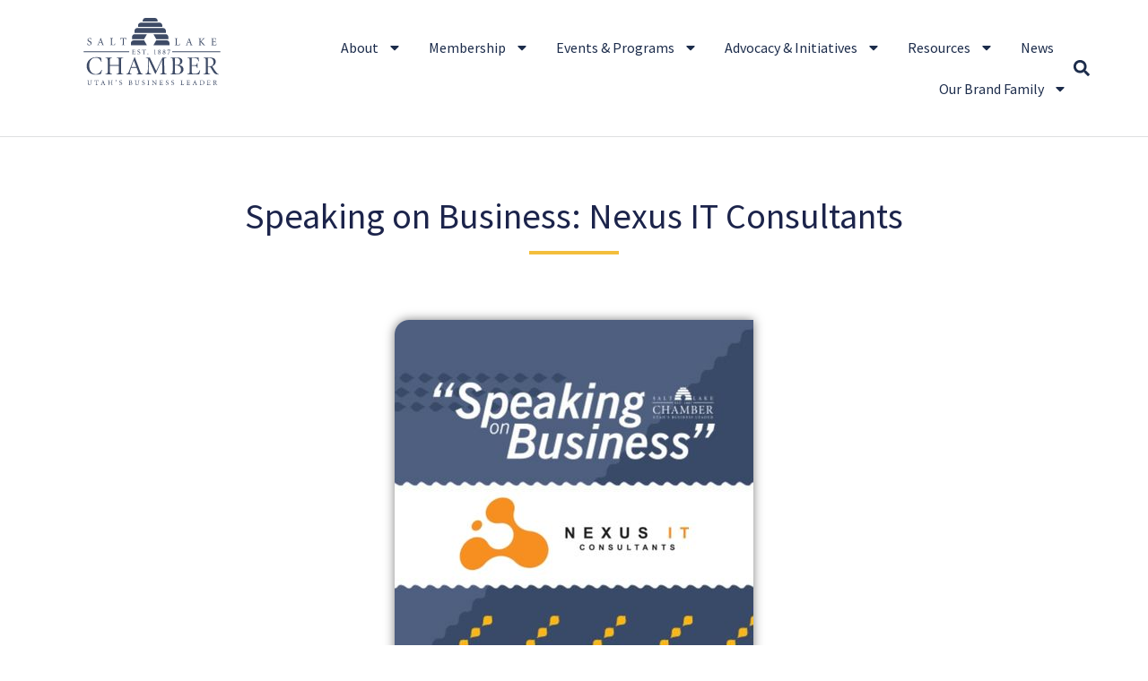

--- FILE ---
content_type: text/html; charset=UTF-8
request_url: https://slchamber.com/speaking-on-business-nexus-it-consultants/
body_size: 18336
content:
<!doctype html>
<html lang="en-US">
<head>
	<meta charset="UTF-8">
	<meta name="viewport" content="width=device-width, initial-scale=1">
	<link rel="profile" href="https://gmpg.org/xfn/11">
	<meta name='robots' content='index, follow, max-image-preview:large, max-snippet:-1, max-video-preview:-1' />

	<!-- This site is optimized with the Yoast SEO plugin v26.7 - https://yoast.com/wordpress/plugins/seo/ -->
	<title>Speaking on Business: Nexus IT Consultants - Salt Lake Chamber</title>
	<link rel="canonical" href="https://slchamber.com/speaking-on-business-nexus-it-consultants/" />
	<meta property="og:locale" content="en_US" />
	<meta property="og:type" content="article" />
	<meta property="og:title" content="Speaking on Business: Nexus IT Consultants - Salt Lake Chamber" />
	<meta property="og:description" content="The Salt Lake Chamber · Speaking on Business: Nexus IT Consultants This is Derek Miller Speaking on Business. Nexus IT Consultants provide complete computer IT support for small and medium-sized businesses in Utah. Here to give more insight is founder and CEO Earl Foote. EARL FOOTE: Nexus IT has been serving the Salt Lake City [&hellip;]" />
	<meta property="og:url" content="https://slchamber.com/speaking-on-business-nexus-it-consultants/" />
	<meta property="og:site_name" content="Salt Lake Chamber" />
	<meta property="article:publisher" content="https://www.facebook.com/saltlakechamber" />
	<meta property="article:published_time" content="2022-09-07T14:27:28+00:00" />
	<meta property="og:image" content="https://slchamber.com/wp-content/uploads/2022/08/Speaking-on-Business-Nexus.jpg" />
	<meta property="og:image:width" content="400" />
	<meta property="og:image:height" content="400" />
	<meta property="og:image:type" content="image/jpeg" />
	<meta name="author" content="Marketing" />
	<meta name="twitter:card" content="summary_large_image" />
	<meta name="twitter:creator" content="@saltlakechamber" />
	<meta name="twitter:site" content="@saltlakechamber" />
	<meta name="twitter:label1" content="Written by" />
	<meta name="twitter:data1" content="Marketing" />
	<meta name="twitter:label2" content="Est. reading time" />
	<meta name="twitter:data2" content="2 minutes" />
	<script type="application/ld+json" class="yoast-schema-graph">{"@context":"https://schema.org","@graph":[{"@type":"Article","@id":"https://slchamber.com/speaking-on-business-nexus-it-consultants/#article","isPartOf":{"@id":"https://slchamber.com/speaking-on-business-nexus-it-consultants/"},"author":{"name":"Marketing","@id":"https://slchamber.com/#/schema/person/257dfb891553e54c7faeb5b9899ca396"},"headline":"Speaking on Business: Nexus IT Consultants","datePublished":"2022-09-07T14:27:28+00:00","mainEntityOfPage":{"@id":"https://slchamber.com/speaking-on-business-nexus-it-consultants/"},"wordCount":244,"publisher":{"@id":"https://slchamber.com/#organization"},"image":{"@id":"https://slchamber.com/speaking-on-business-nexus-it-consultants/#primaryimage"},"thumbnailUrl":"https://slchamber.com/wp-content/uploads/2022/08/Speaking-on-Business-Nexus.jpg","keywords":["Derek Miller","Earl Foote","Nexus IT Consultants","Speaking on Business"],"articleSection":["Blog","Speaking on Business"],"inLanguage":"en-US"},{"@type":"WebPage","@id":"https://slchamber.com/speaking-on-business-nexus-it-consultants/","url":"https://slchamber.com/speaking-on-business-nexus-it-consultants/","name":"Speaking on Business: Nexus IT Consultants - Salt Lake Chamber","isPartOf":{"@id":"https://slchamber.com/#website"},"primaryImageOfPage":{"@id":"https://slchamber.com/speaking-on-business-nexus-it-consultants/#primaryimage"},"image":{"@id":"https://slchamber.com/speaking-on-business-nexus-it-consultants/#primaryimage"},"thumbnailUrl":"https://slchamber.com/wp-content/uploads/2022/08/Speaking-on-Business-Nexus.jpg","datePublished":"2022-09-07T14:27:28+00:00","breadcrumb":{"@id":"https://slchamber.com/speaking-on-business-nexus-it-consultants/#breadcrumb"},"inLanguage":"en-US","potentialAction":[{"@type":"ReadAction","target":["https://slchamber.com/speaking-on-business-nexus-it-consultants/"]}]},{"@type":"ImageObject","inLanguage":"en-US","@id":"https://slchamber.com/speaking-on-business-nexus-it-consultants/#primaryimage","url":"https://slchamber.com/wp-content/uploads/2022/08/Speaking-on-Business-Nexus.jpg","contentUrl":"https://slchamber.com/wp-content/uploads/2022/08/Speaking-on-Business-Nexus.jpg","width":400,"height":400},{"@type":"BreadcrumbList","@id":"https://slchamber.com/speaking-on-business-nexus-it-consultants/#breadcrumb","itemListElement":[{"@type":"ListItem","position":1,"name":"Home","item":"https://slchamber.com/"},{"@type":"ListItem","position":2,"name":"Speaking on Business: Nexus IT Consultants"}]},{"@type":"WebSite","@id":"https://slchamber.com/#website","url":"https://slchamber.com/","name":"Salt Lake Chamber","description":"Utah&#039;s Business Leader","publisher":{"@id":"https://slchamber.com/#organization"},"potentialAction":[{"@type":"SearchAction","target":{"@type":"EntryPoint","urlTemplate":"https://slchamber.com/?s={search_term_string}"},"query-input":{"@type":"PropertyValueSpecification","valueRequired":true,"valueName":"search_term_string"}}],"inLanguage":"en-US"},{"@type":"Organization","@id":"https://slchamber.com/#organization","name":"Salt Lake Chamber","url":"https://slchamber.com/","logo":{"@type":"ImageObject","inLanguage":"en-US","@id":"https://slchamber.com/#/schema/logo/image/","url":"https://slchamber.com/wp-content/uploads/2023/11/SLChamber_logo.svg","contentUrl":"https://slchamber.com/wp-content/uploads/2023/11/SLChamber_logo.svg","width":150,"height":74,"caption":"Salt Lake Chamber"},"image":{"@id":"https://slchamber.com/#/schema/logo/image/"},"sameAs":["https://www.facebook.com/saltlakechamber","https://x.com/saltlakechamber","https://www.youtube.com/user/SaltLakeChamber","https://www.instagram.com/slchamber/","https://www.linkedin.com/company/salt-lake-chamber/"]},{"@type":"Person","@id":"https://slchamber.com/#/schema/person/257dfb891553e54c7faeb5b9899ca396","name":"Marketing","image":{"@type":"ImageObject","inLanguage":"en-US","@id":"https://slchamber.com/#/schema/person/image/","url":"https://secure.gravatar.com/avatar/042c83b06f2e6e064624bee7be7c4489bfa6ed43f5abf995b8570a0a7c9c87cd?s=96&d=mm&r=g","contentUrl":"https://secure.gravatar.com/avatar/042c83b06f2e6e064624bee7be7c4489bfa6ed43f5abf995b8570a0a7c9c87cd?s=96&d=mm&r=g","caption":"Marketing"},"url":"https://slchamber.com/author/mbomis/"}]}</script>
	<!-- / Yoast SEO plugin. -->


<style id='wp-img-auto-sizes-contain-inline-css'>
img:is([sizes=auto i],[sizes^="auto," i]){contain-intrinsic-size:3000px 1500px}
/*# sourceURL=wp-img-auto-sizes-contain-inline-css */
</style>
<link rel='stylesheet' id='wp-block-library-css' href='https://slchamber.com/wp-includes/css/dist/block-library/style.min.css?ver=6.9' media='all' />
<style id='global-styles-inline-css'>
:root{--wp--preset--aspect-ratio--square: 1;--wp--preset--aspect-ratio--4-3: 4/3;--wp--preset--aspect-ratio--3-4: 3/4;--wp--preset--aspect-ratio--3-2: 3/2;--wp--preset--aspect-ratio--2-3: 2/3;--wp--preset--aspect-ratio--16-9: 16/9;--wp--preset--aspect-ratio--9-16: 9/16;--wp--preset--color--black: #000000;--wp--preset--color--cyan-bluish-gray: #abb8c3;--wp--preset--color--white: #ffffff;--wp--preset--color--pale-pink: #f78da7;--wp--preset--color--vivid-red: #cf2e2e;--wp--preset--color--luminous-vivid-orange: #ff6900;--wp--preset--color--luminous-vivid-amber: #fcb900;--wp--preset--color--light-green-cyan: #7bdcb5;--wp--preset--color--vivid-green-cyan: #00d084;--wp--preset--color--pale-cyan-blue: #8ed1fc;--wp--preset--color--vivid-cyan-blue: #0693e3;--wp--preset--color--vivid-purple: #9b51e0;--wp--preset--gradient--vivid-cyan-blue-to-vivid-purple: linear-gradient(135deg,rgb(6,147,227) 0%,rgb(155,81,224) 100%);--wp--preset--gradient--light-green-cyan-to-vivid-green-cyan: linear-gradient(135deg,rgb(122,220,180) 0%,rgb(0,208,130) 100%);--wp--preset--gradient--luminous-vivid-amber-to-luminous-vivid-orange: linear-gradient(135deg,rgb(252,185,0) 0%,rgb(255,105,0) 100%);--wp--preset--gradient--luminous-vivid-orange-to-vivid-red: linear-gradient(135deg,rgb(255,105,0) 0%,rgb(207,46,46) 100%);--wp--preset--gradient--very-light-gray-to-cyan-bluish-gray: linear-gradient(135deg,rgb(238,238,238) 0%,rgb(169,184,195) 100%);--wp--preset--gradient--cool-to-warm-spectrum: linear-gradient(135deg,rgb(74,234,220) 0%,rgb(151,120,209) 20%,rgb(207,42,186) 40%,rgb(238,44,130) 60%,rgb(251,105,98) 80%,rgb(254,248,76) 100%);--wp--preset--gradient--blush-light-purple: linear-gradient(135deg,rgb(255,206,236) 0%,rgb(152,150,240) 100%);--wp--preset--gradient--blush-bordeaux: linear-gradient(135deg,rgb(254,205,165) 0%,rgb(254,45,45) 50%,rgb(107,0,62) 100%);--wp--preset--gradient--luminous-dusk: linear-gradient(135deg,rgb(255,203,112) 0%,rgb(199,81,192) 50%,rgb(65,88,208) 100%);--wp--preset--gradient--pale-ocean: linear-gradient(135deg,rgb(255,245,203) 0%,rgb(182,227,212) 50%,rgb(51,167,181) 100%);--wp--preset--gradient--electric-grass: linear-gradient(135deg,rgb(202,248,128) 0%,rgb(113,206,126) 100%);--wp--preset--gradient--midnight: linear-gradient(135deg,rgb(2,3,129) 0%,rgb(40,116,252) 100%);--wp--preset--font-size--small: 13px;--wp--preset--font-size--medium: 20px;--wp--preset--font-size--large: 36px;--wp--preset--font-size--x-large: 42px;--wp--preset--spacing--20: 0.44rem;--wp--preset--spacing--30: 0.67rem;--wp--preset--spacing--40: 1rem;--wp--preset--spacing--50: 1.5rem;--wp--preset--spacing--60: 2.25rem;--wp--preset--spacing--70: 3.38rem;--wp--preset--spacing--80: 5.06rem;--wp--preset--shadow--natural: 6px 6px 9px rgba(0, 0, 0, 0.2);--wp--preset--shadow--deep: 12px 12px 50px rgba(0, 0, 0, 0.4);--wp--preset--shadow--sharp: 6px 6px 0px rgba(0, 0, 0, 0.2);--wp--preset--shadow--outlined: 6px 6px 0px -3px rgb(255, 255, 255), 6px 6px rgb(0, 0, 0);--wp--preset--shadow--crisp: 6px 6px 0px rgb(0, 0, 0);}:root { --wp--style--global--content-size: 800px;--wp--style--global--wide-size: 1200px; }:where(body) { margin: 0; }.wp-site-blocks > .alignleft { float: left; margin-right: 2em; }.wp-site-blocks > .alignright { float: right; margin-left: 2em; }.wp-site-blocks > .aligncenter { justify-content: center; margin-left: auto; margin-right: auto; }:where(.wp-site-blocks) > * { margin-block-start: 24px; margin-block-end: 0; }:where(.wp-site-blocks) > :first-child { margin-block-start: 0; }:where(.wp-site-blocks) > :last-child { margin-block-end: 0; }:root { --wp--style--block-gap: 24px; }:root :where(.is-layout-flow) > :first-child{margin-block-start: 0;}:root :where(.is-layout-flow) > :last-child{margin-block-end: 0;}:root :where(.is-layout-flow) > *{margin-block-start: 24px;margin-block-end: 0;}:root :where(.is-layout-constrained) > :first-child{margin-block-start: 0;}:root :where(.is-layout-constrained) > :last-child{margin-block-end: 0;}:root :where(.is-layout-constrained) > *{margin-block-start: 24px;margin-block-end: 0;}:root :where(.is-layout-flex){gap: 24px;}:root :where(.is-layout-grid){gap: 24px;}.is-layout-flow > .alignleft{float: left;margin-inline-start: 0;margin-inline-end: 2em;}.is-layout-flow > .alignright{float: right;margin-inline-start: 2em;margin-inline-end: 0;}.is-layout-flow > .aligncenter{margin-left: auto !important;margin-right: auto !important;}.is-layout-constrained > .alignleft{float: left;margin-inline-start: 0;margin-inline-end: 2em;}.is-layout-constrained > .alignright{float: right;margin-inline-start: 2em;margin-inline-end: 0;}.is-layout-constrained > .aligncenter{margin-left: auto !important;margin-right: auto !important;}.is-layout-constrained > :where(:not(.alignleft):not(.alignright):not(.alignfull)){max-width: var(--wp--style--global--content-size);margin-left: auto !important;margin-right: auto !important;}.is-layout-constrained > .alignwide{max-width: var(--wp--style--global--wide-size);}body .is-layout-flex{display: flex;}.is-layout-flex{flex-wrap: wrap;align-items: center;}.is-layout-flex > :is(*, div){margin: 0;}body .is-layout-grid{display: grid;}.is-layout-grid > :is(*, div){margin: 0;}body{padding-top: 0px;padding-right: 0px;padding-bottom: 0px;padding-left: 0px;}a:where(:not(.wp-element-button)){text-decoration: underline;}:root :where(.wp-element-button, .wp-block-button__link){background-color: #32373c;border-width: 0;color: #fff;font-family: inherit;font-size: inherit;font-style: inherit;font-weight: inherit;letter-spacing: inherit;line-height: inherit;padding-top: calc(0.667em + 2px);padding-right: calc(1.333em + 2px);padding-bottom: calc(0.667em + 2px);padding-left: calc(1.333em + 2px);text-decoration: none;text-transform: inherit;}.has-black-color{color: var(--wp--preset--color--black) !important;}.has-cyan-bluish-gray-color{color: var(--wp--preset--color--cyan-bluish-gray) !important;}.has-white-color{color: var(--wp--preset--color--white) !important;}.has-pale-pink-color{color: var(--wp--preset--color--pale-pink) !important;}.has-vivid-red-color{color: var(--wp--preset--color--vivid-red) !important;}.has-luminous-vivid-orange-color{color: var(--wp--preset--color--luminous-vivid-orange) !important;}.has-luminous-vivid-amber-color{color: var(--wp--preset--color--luminous-vivid-amber) !important;}.has-light-green-cyan-color{color: var(--wp--preset--color--light-green-cyan) !important;}.has-vivid-green-cyan-color{color: var(--wp--preset--color--vivid-green-cyan) !important;}.has-pale-cyan-blue-color{color: var(--wp--preset--color--pale-cyan-blue) !important;}.has-vivid-cyan-blue-color{color: var(--wp--preset--color--vivid-cyan-blue) !important;}.has-vivid-purple-color{color: var(--wp--preset--color--vivid-purple) !important;}.has-black-background-color{background-color: var(--wp--preset--color--black) !important;}.has-cyan-bluish-gray-background-color{background-color: var(--wp--preset--color--cyan-bluish-gray) !important;}.has-white-background-color{background-color: var(--wp--preset--color--white) !important;}.has-pale-pink-background-color{background-color: var(--wp--preset--color--pale-pink) !important;}.has-vivid-red-background-color{background-color: var(--wp--preset--color--vivid-red) !important;}.has-luminous-vivid-orange-background-color{background-color: var(--wp--preset--color--luminous-vivid-orange) !important;}.has-luminous-vivid-amber-background-color{background-color: var(--wp--preset--color--luminous-vivid-amber) !important;}.has-light-green-cyan-background-color{background-color: var(--wp--preset--color--light-green-cyan) !important;}.has-vivid-green-cyan-background-color{background-color: var(--wp--preset--color--vivid-green-cyan) !important;}.has-pale-cyan-blue-background-color{background-color: var(--wp--preset--color--pale-cyan-blue) !important;}.has-vivid-cyan-blue-background-color{background-color: var(--wp--preset--color--vivid-cyan-blue) !important;}.has-vivid-purple-background-color{background-color: var(--wp--preset--color--vivid-purple) !important;}.has-black-border-color{border-color: var(--wp--preset--color--black) !important;}.has-cyan-bluish-gray-border-color{border-color: var(--wp--preset--color--cyan-bluish-gray) !important;}.has-white-border-color{border-color: var(--wp--preset--color--white) !important;}.has-pale-pink-border-color{border-color: var(--wp--preset--color--pale-pink) !important;}.has-vivid-red-border-color{border-color: var(--wp--preset--color--vivid-red) !important;}.has-luminous-vivid-orange-border-color{border-color: var(--wp--preset--color--luminous-vivid-orange) !important;}.has-luminous-vivid-amber-border-color{border-color: var(--wp--preset--color--luminous-vivid-amber) !important;}.has-light-green-cyan-border-color{border-color: var(--wp--preset--color--light-green-cyan) !important;}.has-vivid-green-cyan-border-color{border-color: var(--wp--preset--color--vivid-green-cyan) !important;}.has-pale-cyan-blue-border-color{border-color: var(--wp--preset--color--pale-cyan-blue) !important;}.has-vivid-cyan-blue-border-color{border-color: var(--wp--preset--color--vivid-cyan-blue) !important;}.has-vivid-purple-border-color{border-color: var(--wp--preset--color--vivid-purple) !important;}.has-vivid-cyan-blue-to-vivid-purple-gradient-background{background: var(--wp--preset--gradient--vivid-cyan-blue-to-vivid-purple) !important;}.has-light-green-cyan-to-vivid-green-cyan-gradient-background{background: var(--wp--preset--gradient--light-green-cyan-to-vivid-green-cyan) !important;}.has-luminous-vivid-amber-to-luminous-vivid-orange-gradient-background{background: var(--wp--preset--gradient--luminous-vivid-amber-to-luminous-vivid-orange) !important;}.has-luminous-vivid-orange-to-vivid-red-gradient-background{background: var(--wp--preset--gradient--luminous-vivid-orange-to-vivid-red) !important;}.has-very-light-gray-to-cyan-bluish-gray-gradient-background{background: var(--wp--preset--gradient--very-light-gray-to-cyan-bluish-gray) !important;}.has-cool-to-warm-spectrum-gradient-background{background: var(--wp--preset--gradient--cool-to-warm-spectrum) !important;}.has-blush-light-purple-gradient-background{background: var(--wp--preset--gradient--blush-light-purple) !important;}.has-blush-bordeaux-gradient-background{background: var(--wp--preset--gradient--blush-bordeaux) !important;}.has-luminous-dusk-gradient-background{background: var(--wp--preset--gradient--luminous-dusk) !important;}.has-pale-ocean-gradient-background{background: var(--wp--preset--gradient--pale-ocean) !important;}.has-electric-grass-gradient-background{background: var(--wp--preset--gradient--electric-grass) !important;}.has-midnight-gradient-background{background: var(--wp--preset--gradient--midnight) !important;}.has-small-font-size{font-size: var(--wp--preset--font-size--small) !important;}.has-medium-font-size{font-size: var(--wp--preset--font-size--medium) !important;}.has-large-font-size{font-size: var(--wp--preset--font-size--large) !important;}.has-x-large-font-size{font-size: var(--wp--preset--font-size--x-large) !important;}
:root :where(.wp-block-pullquote){font-size: 1.5em;line-height: 1.6;}
/*# sourceURL=global-styles-inline-css */
</style>
<link rel='stylesheet' id='hello-elementor-css' href='https://slchamber.com/wp-content/themes/hello-elementor/assets/css/reset.css?ver=3.4.5' media='all' />
<link rel='stylesheet' id='hello-elementor-theme-style-css' href='https://slchamber.com/wp-content/themes/hello-elementor/assets/css/theme.css?ver=3.4.5' media='all' />
<link rel='stylesheet' id='hello-elementor-header-footer-css' href='https://slchamber.com/wp-content/themes/hello-elementor/assets/css/header-footer.css?ver=3.4.5' media='all' />
<link rel='stylesheet' id='elementor-frontend-css' href='https://slchamber.com/wp-content/plugins/elementor/assets/css/frontend.min.css?ver=3.34.1' media='all' />
<link rel='stylesheet' id='elementor-post-5-css' href='https://slchamber.com/wp-content/uploads/elementor/css/post-5.css?ver=1768595761' media='all' />
<link rel='stylesheet' id='widget-image-css' href='https://slchamber.com/wp-content/plugins/elementor/assets/css/widget-image.min.css?ver=3.34.1' media='all' />
<link rel='stylesheet' id='widget-nav-menu-css' href='https://slchamber.com/wp-content/plugins/elementor-pro/assets/css/widget-nav-menu.min.css?ver=3.34.0' media='all' />
<link rel='stylesheet' id='widget-search-form-css' href='https://slchamber.com/wp-content/plugins/elementor-pro/assets/css/widget-search-form.min.css?ver=3.34.0' media='all' />
<link rel='stylesheet' id='widget-social-icons-css' href='https://slchamber.com/wp-content/plugins/elementor/assets/css/widget-social-icons.min.css?ver=3.34.1' media='all' />
<link rel='stylesheet' id='e-apple-webkit-css' href='https://slchamber.com/wp-content/plugins/elementor/assets/css/conditionals/apple-webkit.min.css?ver=3.34.1' media='all' />
<link rel='stylesheet' id='widget-heading-css' href='https://slchamber.com/wp-content/plugins/elementor/assets/css/widget-heading.min.css?ver=3.34.1' media='all' />
<link rel='stylesheet' id='widget-icon-list-css' href='https://slchamber.com/wp-content/plugins/elementor/assets/css/widget-icon-list.min.css?ver=3.34.1' media='all' />
<link rel='stylesheet' id='widget-spacer-css' href='https://slchamber.com/wp-content/plugins/elementor/assets/css/widget-spacer.min.css?ver=3.34.1' media='all' />
<link rel='stylesheet' id='widget-posts-css' href='https://slchamber.com/wp-content/plugins/elementor-pro/assets/css/widget-posts.min.css?ver=3.34.0' media='all' />
<link rel='stylesheet' id='elementor-post-9-css' href='https://slchamber.com/wp-content/uploads/elementor/css/post-9.css?ver=1768595761' media='all' />
<link rel='stylesheet' id='elementor-post-53-css' href='https://slchamber.com/wp-content/uploads/elementor/css/post-53.css?ver=1768595762' media='all' />
<link rel='stylesheet' id='elementor-post-48268-css' href='https://slchamber.com/wp-content/uploads/elementor/css/post-48268.css?ver=1768595770' media='all' />
<link rel='stylesheet' id='tablepress-default-css' href='https://slchamber.com/wp-content/plugins/tablepress/css/build/default.css?ver=3.2.6' media='all' />
<link rel='stylesheet' id='slchamber-style-css' href='https://slchamber.com/wp-content/themes/slchamber/style.css?ver=2.0.0' media='all' />
<link rel='stylesheet' id='elementor-gf-local-sourcesanspro-css' href='https://slchamber.com/wp-content/uploads/elementor/google-fonts/css/sourcesanspro.css?ver=1742243916' media='all' />
<link rel='stylesheet' id='elementor-gf-local-poppins-css' href='https://slchamber.com/wp-content/uploads/elementor/google-fonts/css/poppins.css?ver=1742243917' media='all' />
<script src="https://slchamber.com/wp-includes/js/jquery/jquery.min.js?ver=3.7.1" id="jquery-core-js"></script>
<script src="https://slchamber.com/wp-includes/js/jquery/jquery-migrate.min.js?ver=3.4.1" id="jquery-migrate-js"></script>
<!-- Google tag (gtag.js) -->
<script async src="https://www.googletagmanager.com/gtag/js?id=G-MT57M1WXEP"></script>
<script>
  window.dataLayer = window.dataLayer || [];
  function gtag(){dataLayer.push(arguments);}
  gtag('js', new Date());

  gtag('config', 'G-MT57M1WXEP');
</script>	

<meta name="generator" content="Elementor 3.34.1; features: e_font_icon_svg, additional_custom_breakpoints; settings: css_print_method-external, google_font-enabled, font_display-swap">
			<style>
				.e-con.e-parent:nth-of-type(n+4):not(.e-lazyloaded):not(.e-no-lazyload),
				.e-con.e-parent:nth-of-type(n+4):not(.e-lazyloaded):not(.e-no-lazyload) * {
					background-image: none !important;
				}
				@media screen and (max-height: 1024px) {
					.e-con.e-parent:nth-of-type(n+3):not(.e-lazyloaded):not(.e-no-lazyload),
					.e-con.e-parent:nth-of-type(n+3):not(.e-lazyloaded):not(.e-no-lazyload) * {
						background-image: none !important;
					}
				}
				@media screen and (max-height: 640px) {
					.e-con.e-parent:nth-of-type(n+2):not(.e-lazyloaded):not(.e-no-lazyload),
					.e-con.e-parent:nth-of-type(n+2):not(.e-lazyloaded):not(.e-no-lazyload) * {
						background-image: none !important;
					}
				}
			</style>
			<link rel="icon" href="https://slchamber.com/wp-content/uploads/2024/08/cropped-favicon-32x32.png" sizes="32x32" />
<link rel="icon" href="https://slchamber.com/wp-content/uploads/2024/08/cropped-favicon-192x192.png" sizes="192x192" />
<link rel="apple-touch-icon" href="https://slchamber.com/wp-content/uploads/2024/08/cropped-favicon-180x180.png" />
<meta name="msapplication-TileImage" content="https://slchamber.com/wp-content/uploads/2024/08/cropped-favicon-270x270.png" />
</head>
<body class="wp-singular post-template-default single single-post postid-44904 single-format-standard wp-custom-logo wp-embed-responsive wp-theme-hello-elementor wp-child-theme-slchamber hello-elementor-default elementor-default elementor-kit-5 elementor-page-48268">


<a class="skip-link screen-reader-text" href="#content">Skip to content</a>

		<header data-elementor-type="header" data-elementor-id="9" class="elementor elementor-9 elementor-location-header" data-elementor-post-type="elementor_library">
			<div class="elementor-element elementor-element-75c8003 e-flex e-con-boxed e-con e-parent" data-id="75c8003" data-element_type="container">
					<div class="e-con-inner">
		<div class="elementor-element elementor-element-6098265 e-con-full e-flex e-con e-child" data-id="6098265" data-element_type="container">
				<div class="elementor-element elementor-element-a3a483 elementor-widget elementor-widget-theme-site-logo elementor-widget-image" data-id="a3a483" data-element_type="widget" data-widget_type="theme-site-logo.default">
				<div class="elementor-widget-container">
											<a href="https://slchamber.com">
			<img width="150" height="74" src="https://slchamber.com/wp-content/uploads/2023/11/SLChamber_logo.svg" class="attachment-full size-full wp-image-13" alt="SLChamber Logotype" />				</a>
											</div>
				</div>
		<div class="elementor-element elementor-element-14f5613 e-flex e-con-boxed e-con e-child" data-id="14f5613" data-element_type="container">
					<div class="e-con-inner">
				<div class="elementor-element elementor-element-5ab4340d elementor-nav-menu--stretch elementor-nav-menu__align-end elementor-nav-menu--dropdown-mobile elementor-nav-menu__text-align-aside elementor-nav-menu--toggle elementor-nav-menu--burger elementor-widget elementor-widget-nav-menu" data-id="5ab4340d" data-element_type="widget" data-settings="{&quot;full_width&quot;:&quot;stretch&quot;,&quot;layout&quot;:&quot;horizontal&quot;,&quot;submenu_icon&quot;:{&quot;value&quot;:&quot;&lt;svg aria-hidden=\&quot;true\&quot; class=\&quot;e-font-icon-svg e-fas-caret-down\&quot; viewBox=\&quot;0 0 320 512\&quot; xmlns=\&quot;http:\/\/www.w3.org\/2000\/svg\&quot;&gt;&lt;path d=\&quot;M31.3 192h257.3c17.8 0 26.7 21.5 14.1 34.1L174.1 354.8c-7.8 7.8-20.5 7.8-28.3 0L17.2 226.1C4.6 213.5 13.5 192 31.3 192z\&quot;&gt;&lt;\/path&gt;&lt;\/svg&gt;&quot;,&quot;library&quot;:&quot;fa-solid&quot;},&quot;toggle&quot;:&quot;burger&quot;}" data-widget_type="nav-menu.default">
				<div class="elementor-widget-container">
								<nav aria-label="Menu" class="elementor-nav-menu--main elementor-nav-menu__container elementor-nav-menu--layout-horizontal e--pointer-underline e--animation-fade">
				<ul id="menu-1-5ab4340d" class="elementor-nav-menu"><li class="menu-item menu-item-type-post_type menu-item-object-page menu-item-has-children menu-item-48506"><a href="https://slchamber.com/about/" class="elementor-item">About</a>
<ul class="sub-menu elementor-nav-menu--dropdown">
	<li class="menu-item menu-item-type-post_type menu-item-object-page menu-item-48509"><a href="https://slchamber.com/about/get-involved/" class="elementor-sub-item">Get Involved</a></li>
	<li class="menu-item menu-item-type-post_type menu-item-object-page menu-item-48507"><a href="https://slchamber.com/about/board-of-directors/" class="elementor-sub-item">Board of Directors</a></li>
	<li class="menu-item menu-item-type-post_type menu-item-object-page menu-item-48508"><a href="https://slchamber.com/about/board-of-governors/" class="elementor-sub-item">Board of Governors</a></li>
	<li class="menu-item menu-item-type-post_type menu-item-object-page menu-item-48510"><a href="https://slchamber.com/about/team-staff/" class="elementor-sub-item">Team</a></li>
	<li class="menu-item menu-item-type-custom menu-item-object-custom menu-item-48511"><a href="https://business.slchamber.com/contact" class="elementor-sub-item">Contact</a></li>
</ul>
</li>
<li class="menu-item menu-item-type-post_type menu-item-object-page menu-item-has-children menu-item-16"><a href="https://slchamber.com/membership/" class="elementor-item">Membership</a>
<ul class="sub-menu elementor-nav-menu--dropdown">
	<li class="menu-item menu-item-type-custom menu-item-object-custom menu-item-48514"><a href="http://business.slchamber.com/member/newmemberapp/" class="elementor-sub-item">Application</a></li>
	<li class="menu-item menu-item-type-custom menu-item-object-custom menu-item-has-children menu-item-48515"><a href="http://business.slchamber.com/list/" class="elementor-sub-item">Members Directory</a>
	<ul class="sub-menu elementor-nav-menu--dropdown">
		<li class="menu-item menu-item-type-post_type menu-item-object-page menu-item-48521"><a href="https://slchamber.com/how-to-make-the-most-of-the-member-directory/" class="elementor-sub-item">Update member directory page</a></li>
	</ul>
</li>
	<li class="menu-item menu-item-type-custom menu-item-object-custom menu-item-has-children menu-item-48516"><a href="https://business.slchamber.com/hotdeals/" class="elementor-sub-item">Discounts &#038; Deals</a>
	<ul class="sub-menu elementor-nav-menu--dropdown">
		<li class="menu-item menu-item-type-post_type menu-item-object-page menu-item-48520"><a href="https://slchamber.com/how-to-add-to-the-member-deals-page/" class="elementor-sub-item">Post a deal</a></li>
	</ul>
</li>
	<li class="menu-item menu-item-type-post_type menu-item-object-page menu-item-has-children menu-item-51353"><a href="https://slchamber.com/membership/committees/" class="elementor-sub-item">Committees</a>
	<ul class="sub-menu elementor-nav-menu--dropdown">
		<li class="menu-item menu-item-type-custom menu-item-object-custom menu-item-52093"><a href="https://slchamber.com/membership/committees/#AMEETINGcommittee" class="elementor-sub-item elementor-item-anchor">Annual Meeting Planning Committee</a></li>
		<li class="menu-item menu-item-type-custom menu-item-object-custom menu-item-52092"><a href="https://slchamber.com/membership/committees/#BWFSTEERING" class="elementor-sub-item elementor-item-anchor">Business Women&#8217;s Forum Steering Committee</a></li>
		<li class="menu-item menu-item-type-custom menu-item-object-custom menu-item-52091"><a href="https://slchamber.com/membership/committees/#INTERNATIONALcommittee" class="elementor-sub-item elementor-item-anchor">International Committee</a></li>
		<li class="menu-item menu-item-type-post_type menu-item-object-page menu-item-48569"><a href="https://slchamber.com/membership/committees/military-affairs-committee/" class="elementor-sub-item">Military Affairs Committee</a></li>
		<li class="menu-item menu-item-type-post_type menu-item-object-page menu-item-51359"><a href="https://slchamber.com/advocacy/committees/" class="elementor-sub-item">Public Policy Committees</a></li>
		<li class="menu-item menu-item-type-post_type menu-item-object-page menu-item-50251"><a href="https://slchamber.com/membership/committees/presidents-ambassadors/" class="elementor-sub-item">President’s Ambassadors</a></li>
		<li class="menu-item menu-item-type-custom menu-item-object-custom menu-item-52089"><a href="https://slchamber.com/membership/committees/#SMLBIZcommittee" class="elementor-sub-item elementor-item-anchor">Small Business Committee</a></li>
		<li class="menu-item menu-item-type-custom menu-item-object-custom menu-item-52094"><a href="https://slchamber.com/membership/committees/#ATHENAcommittee" class="elementor-sub-item elementor-item-anchor">Women &#038; Business Conference Planning Committee</a></li>
	</ul>
</li>
	<li class="menu-item menu-item-type-custom menu-item-object-custom menu-item-48517"><a href="https://business.slchamber.com/login/" class="elementor-sub-item">Member Login</a></li>
</ul>
</li>
<li class="menu-item menu-item-type-post_type menu-item-object-page menu-item-has-children menu-item-44"><a href="https://slchamber.com/events-programs/" class="elementor-item">Events &amp; Programs</a>
<ul class="sub-menu elementor-nav-menu--dropdown">
	<li class="menu-item menu-item-type-custom menu-item-object-custom menu-item-48548"><a href="https://business.slchamber.com/events/calendar/?q=&#038;c=6" class="elementor-sub-item">Chamber Calendar</a></li>
	<li class="menu-item menu-item-type-custom menu-item-object-custom menu-item-has-children menu-item-48549"><a href="https://business.slchamber.com/events/calendar/?q=&#038;c=19" class="elementor-sub-item">Community Calendar</a>
	<ul class="sub-menu elementor-nav-menu--dropdown">
		<li class="menu-item menu-item-type-post_type menu-item-object-page menu-item-48553"><a href="https://slchamber.com/how-to-use-the-community-calendar/" class="elementor-sub-item">How to Use the Community Calendar</a></li>
		<li class="menu-item menu-item-type-custom menu-item-object-custom menu-item-48550"><a href="https://business.slchamber.com/form/view/14764" class="elementor-sub-item">Ribbon Cutting Request Form</a></li>
	</ul>
</li>
	<li class="menu-item menu-item-type-post_type menu-item-object-page menu-item-has-children menu-item-48538"><a href="https://slchamber.com/events-programs/signature-events/" class="elementor-sub-item">Signature Events</a>
	<ul class="sub-menu elementor-nav-menu--dropdown">
		<li class="menu-item menu-item-type-post_type menu-item-object-page menu-item-48539"><a href="https://slchamber.com/events-programs/signature-events/annual-meeting/" class="elementor-sub-item">Annual Meeting</a></li>
		<li class="menu-item menu-item-type-post_type menu-item-object-page menu-item-48540"><a href="https://slchamber.com/events-programs/signature-events/business-after-hours/" class="elementor-sub-item">Business After Hours</a></li>
		<li class="menu-item menu-item-type-post_type menu-item-object-page menu-item-has-children menu-item-48541"><a href="https://slchamber.com/events-programs/signature-events/giant-in-our-city/" class="elementor-sub-item">Giant in our City</a>
		<ul class="sub-menu elementor-nav-menu--dropdown">
			<li class="menu-item menu-item-type-post_type menu-item-object-page menu-item-48547"><a href="https://slchamber.com/events-programs/signature-events/giant-in-our-city/utah-community-builder-award/" class="elementor-sub-item">Utah Community Builder Award</a></li>
		</ul>
</li>
		<li class="menu-item menu-item-type-post_type menu-item-object-page menu-item-50441"><a href="https://slchamber.com/events-programs/signature-events/member-orientation/" class="elementor-sub-item">Member Orientation</a></li>
		<li class="menu-item menu-item-type-post_type menu-item-object-page menu-item-48543"><a href="https://slchamber.com/events-programs/signature-events/utah-economic-outlook-public-policy-summit/" class="elementor-sub-item">Utah Economic Outlook &amp; Public Policy Summit</a></li>
		<li class="menu-item menu-item-type-post_type menu-item-object-page menu-item-48546"><a href="https://slchamber.com/events-programs/signature-events/women-business-conference-and-athena-awards-luncheon/" class="elementor-sub-item">Women &amp; Business Conference and ATHENA Awards Luncheon</a></li>
	</ul>
</li>
	<li class="menu-item menu-item-type-post_type menu-item-object-page menu-item-50410"><a href="https://slchamber.com/events-programs/circle-level-events/" class="elementor-sub-item">Circle Level Events</a></li>
	<li class="menu-item menu-item-type-post_type menu-item-object-page menu-item-has-children menu-item-48557"><a href="https://slchamber.com/signature-programs/" class="elementor-sub-item">Signature Programs</a>
	<ul class="sub-menu elementor-nav-menu--dropdown">
		<li class="menu-item menu-item-type-post_type menu-item-object-page menu-item-48558"><a href="https://slchamber.com/signature-programs/business-womens-forum/" class="elementor-sub-item">Business Women’s Forum</a></li>
		<li class="menu-item menu-item-type-post_type menu-item-object-page menu-item-50386"><a href="https://slchamber.com/signature-programs/government-affairs-boot-camp/" class="elementor-sub-item">Government Affairs Boot Camp</a></li>
		<li class="menu-item menu-item-type-post_type menu-item-object-page menu-item-48561"><a href="https://slchamber.com/signature-programs/leadership-utah/" class="elementor-sub-item">Leadership Utah</a></li>
	</ul>
</li>
</ul>
</li>
<li class="menu-item menu-item-type-post_type menu-item-object-page menu-item-has-children menu-item-51953"><a href="https://slchamber.com/advocacy/" class="elementor-item">Advocacy &amp; Initiatives</a>
<ul class="sub-menu elementor-nav-menu--dropdown">
	<li class="menu-item menu-item-type-post_type menu-item-object-page menu-item-48584"><a href="https://slchamber.com/advocacy/federal-priorities/" class="elementor-sub-item">Federal Priorities</a></li>
	<li class="menu-item menu-item-type-post_type menu-item-object-page menu-item-48587"><a href="https://slchamber.com/advocacy/priorities/" class="elementor-sub-item">Legislative Priorities</a></li>
	<li class="menu-item menu-item-type-post_type menu-item-object-page menu-item-53669"><a href="https://slchamber.com/advocacy/2025-legislative-watchlist/" class="elementor-sub-item">Legislative Watchlist 2025</a></li>
	<li class="menu-item menu-item-type-post_type menu-item-object-page menu-item-50440"><a href="https://slchamber.com/advocacy/legislative-scorecard-2025/" class="elementor-sub-item">Legislative Scorecard 2025</a></li>
	<li class="menu-item menu-item-type-post_type menu-item-object-page menu-item-48585"><a href="https://slchamber.com/advocacy/committees/" class="elementor-sub-item">Committees</a></li>
	<li class="menu-item menu-item-type-post_type menu-item-object-page menu-item-has-children menu-item-48586"><a href="https://slchamber.com/advocacy/initiatives/" class="elementor-sub-item">Initiatives</a>
	<ul class="sub-menu elementor-nav-menu--dropdown">
		<li class="menu-item menu-item-type-post_type menu-item-object-page menu-item-48590"><a href="https://slchamber.com/advocacy/initiatives/a-business-vision-for-utahs-energy-future/" class="elementor-sub-item">A Business Vision for Utah’s Energy Future</a></li>
		<li class="menu-item menu-item-type-custom menu-item-object-custom menu-item-48591"><a target="_blank" href="https://cleartheairchallenge.org/" class="elementor-sub-item">Clear The Air Challenge</a></li>
		<li class="menu-item menu-item-type-post_type menu-item-object-page menu-item-48594"><a href="https://slchamber.com/advocacy/wage-gap/" class="elementor-sub-item">Closing the Gender Wage Gap</a></li>
		<li class="menu-item menu-item-type-post_type menu-item-object-page menu-item-50437"><a href="https://slchamber.com/resources/publications/fair-chance-hiring-guide/" class="elementor-sub-item">Fair Chance Hiring</a></li>
		<li class="menu-item menu-item-type-post_type menu-item-object-page menu-item-51207"><a href="https://slchamber.com/resources/publications/family-friendly-workplaces-a-guide-for-utah-business-leaders/" class="elementor-sub-item">Family-Friendly Workplaces</a></li>
		<li class="menu-item menu-item-type-post_type menu-item-object-page menu-item-52961"><a href="https://slchamber.com/advocacy/initiatives/national-civics-bee/" class="elementor-sub-item">National Civics Bee®</a></li>
		<li class="menu-item menu-item-type-custom menu-item-object-custom menu-item-50346"><a target="_blank" href="https://theutahcompact.com" class="elementor-sub-item">The Utah Compact on Immigration</a></li>
		<li class="menu-item menu-item-type-post_type menu-item-object-page menu-item-48601"><a href="https://slchamber.com/advocacy/utah-compact/" class="elementor-sub-item">The Utah Compact on Racial Equity, Diversity, and Inclusion</a></li>
		<li class="menu-item menu-item-type-custom menu-item-object-custom menu-item-50347"><a target="_blank" href="https://www.utahrising.com" class="elementor-sub-item">Utah Rising: A Free Enterprise Vision for Utah&#8217;s Economy</a></li>
		<li class="menu-item menu-item-type-post_type menu-item-object-page menu-item-48604"><a href="https://slchamber.com/advocacy/water-champion-h2oath/" class="elementor-sub-item">Water Champion H2Oath</a></li>
		<li class="menu-item menu-item-type-post_type menu-item-object-page menu-item-51143"><a href="https://slchamber.com/utah-community-builders/workforce-resilience-through-mental-fitness/" class="elementor-sub-item">Workforce Resilience Through Mental Fitness</a></li>
	</ul>
</li>
</ul>
</li>
<li class="menu-item menu-item-type-post_type menu-item-object-page menu-item-has-children menu-item-47"><a href="https://slchamber.com/resources/" class="elementor-item">Resources</a>
<ul class="sub-menu elementor-nav-menu--dropdown">
	<li class="menu-item menu-item-type-post_type menu-item-object-page menu-item-48614"><a href="https://slchamber.com/resources/annual-report/" class="elementor-sub-item">Annual Report</a></li>
	<li class="menu-item menu-item-type-post_type menu-item-object-page menu-item-48609"><a href="https://slchamber.com/resources/roadmap-dashboard/" class="elementor-sub-item">Roadmap to Prosperity Dashboard</a></li>
	<li class="menu-item menu-item-type-post_type menu-item-object-page menu-item-48612"><a href="https://slchamber.com/resources/certificates-of-origin/" class="elementor-sub-item">Certificates of Origin</a></li>
	<li class="menu-item menu-item-type-custom menu-item-object-custom menu-item-has-children menu-item-48613"><a href="https://business.slchamber.com/jobs/" class="elementor-sub-item">Job Board</a>
	<ul class="sub-menu elementor-nav-menu--dropdown">
		<li class="menu-item menu-item-type-post_type menu-item-object-page menu-item-48623"><a href="https://slchamber.com/how-to-promote-opportunities-on-the-job-board/" class="elementor-sub-item">Post a Job</a></li>
	</ul>
</li>
	<li class="menu-item menu-item-type-post_type menu-item-object-page menu-item-has-children menu-item-48622"><a href="https://slchamber.com/resources/publications/" class="elementor-sub-item">Publications</a>
	<ul class="sub-menu elementor-nav-menu--dropdown">
		<li class="menu-item menu-item-type-custom menu-item-object-custom menu-item-50680"><a href="https://slchamber.com/advocacy/initiatives/a-business-vision-for-utahs-energy-future/#business-vision-for-utahs-energy-future" class="elementor-sub-item elementor-item-anchor">A Business Vision for Utah’s Energy Future</a></li>
		<li class="menu-item menu-item-type-custom menu-item-object-custom menu-item-50684"><a href="https://slchamber.com/advocacy/wage-gap/#bestpracticesguide" class="elementor-sub-item elementor-item-anchor">Best Practices Guide for Closing the Gender Wage Gap</a></li>
		<li class="menu-item menu-item-type-custom menu-item-object-custom menu-item-50688"><a href="https://slchamber.com/fair-chance-hiring-guide/#fair-chance-hiring-guide" class="elementor-sub-item elementor-item-anchor">Fair Chance Hiring Guide</a></li>
		<li class="menu-item menu-item-type-custom menu-item-object-custom menu-item-50692"><a href="https://slchamber.com/resources/publications/family-friendly-workplaces-a-guide-for-utah-business-leaders/#family-friendly-workplaces" class="elementor-sub-item elementor-item-anchor">Family-Friendly Workplaces: A Guide for Utah Business Leaders</a></li>
		<li class="menu-item menu-item-type-custom menu-item-object-custom menu-item-50696"><a href="https://slchamber.com/advocacy/federal-priorities/#federal-priorities-guide" class="elementor-sub-item elementor-item-anchor">Federal Priorities 2023</a></li>
		<li class="menu-item menu-item-type-custom menu-item-object-custom menu-item-50700"><a href="https://slchamber.com/advocacy/legislative-scorecard-2024/#legislative-scorecard-2024" class="elementor-sub-item elementor-item-anchor">Legislative Scorecard 2024</a></li>
		<li class="menu-item menu-item-type-custom menu-item-object-custom menu-item-50449"><a target="_blank" href="https://slchamber.com/membership/#membership_brochure" class="elementor-sub-item elementor-item-anchor">Membership Brochure</a></li>
		<li class="menu-item menu-item-type-custom menu-item-object-custom menu-item-50448"><a target="_blank" href="https://slchamber.com/about/get-involved/" class="elementor-sub-item">Programs, Committees &#038; Events Brochure</a></li>
		<li class="menu-item menu-item-type-custom menu-item-object-custom menu-item-50701"><a href="https://slchamber.com/advocacy/priorities/#public_policy_guide" class="elementor-sub-item elementor-item-anchor">Public Policy Guide 2025</a></li>
		<li class="menu-item menu-item-type-custom menu-item-object-custom menu-item-has-children menu-item-50709"><a href="https://slchamber.com/resources/publications/suicide-prevention-in-the-workplace-employer-toolkit/#suicide-prevention-in-the-workforce-toolkit" class="elementor-sub-item elementor-item-anchor">Suicide Prevention in the Workplace Employer Toolkit</a>
		<ul class="sub-menu elementor-nav-menu--dropdown">
			<li class="menu-item menu-item-type-custom menu-item-object-custom menu-item-50453"><a target="_blank" href="https://slchamber.com/resources/publications/suicide-prevention-in-the-workplace-employer-toolkit/" class="elementor-sub-item">Living Well in Law (Legal Industry Mental Health Guide)</a></li>
			<li class="menu-item menu-item-type-custom menu-item-object-custom menu-item-50455"><a target="_blank" href="https://slchamber.com/resources/publications/suicide-prevention-in-the-workplace-employer-toolkit/" class="elementor-sub-item">Resilience in Hospitality (Hospitality Industry Mental Health Guide)</a></li>
			<li class="menu-item menu-item-type-custom menu-item-object-custom menu-item-50454"><a target="_blank" href="https://slchamber.com/resources/publications/suicide-prevention-in-the-workplace-employer-toolkit/" class="elementor-sub-item">Total Safety (Construction Industry Mental Health Guide)</a></li>
			<li class="menu-item menu-item-type-custom menu-item-object-custom menu-item-50452"><a target="_blank" href="https://issuu.com/saltlakechamber/docs/suicidepreventiontoolkit_spanish_version" class="elementor-sub-item">Prevención del suicidio en la fuerza de trabajo</a></li>
		</ul>
</li>
		<li class="menu-item menu-item-type-custom menu-item-object-custom menu-item-50450"><a target="_blank" href="https://issuu.com/saltlakechamber/docs/untappedpotential_utah_011223_digital" class="elementor-sub-item">Untapped Potential in Utah</a></li>
		<li class="menu-item menu-item-type-custom menu-item-object-custom menu-item-50451"><a target="_blank" href="https://d36oiwf74r1rap.cloudfront.net/wp-content/uploads/Work-Life-Balances-Preferences-Sept2022.pdf?x71849" class="elementor-sub-item">Work/Life Balance Preferences: Utah Parents</a></li>
		<li class="menu-item menu-item-type-post_type menu-item-object-page menu-item-52834"><a href="https://slchamber.com/resources/publications/workplace-flexiblity-guide/" class="elementor-sub-item">Workplace Flexibility Guide</a></li>
		<li class="menu-item menu-item-type-custom menu-item-object-custom menu-item-50457"><a target="_blank" href="https://catalog.slcpl.org/search/title.aspx?&#038;pos=1&#038;cn=228355" class="elementor-sub-item">Common Ground: 100 Years of the Salt Lake Chamber</a></li>
		<li class="menu-item menu-item-type-custom menu-item-object-custom menu-item-50447"><a target="_blank" href="https://issuu.com/saltlakechamber/docs/commonground_book_130annivedition_8.5x11_print_dig" class="elementor-sub-item">1987-2017: The Next 30 Years of Common Ground</a></li>
	</ul>
</li>
	<li class="menu-item menu-item-type-post_type menu-item-object-page menu-item-48619"><a href="https://slchamber.com/resources/life-in-utah/" class="elementor-sub-item">Visitor &#038; Relocation Guide – Life in Utah</a></li>
</ul>
</li>
<li class="menu-item menu-item-type-post_type menu-item-object-page menu-item-45"><a href="https://slchamber.com/news/" class="elementor-item">News</a></li>
<li class="menu-item menu-item-type-post_type menu-item-object-page menu-item-has-children menu-item-46"><a href="https://slchamber.com/our-teams/" class="elementor-item">Our Brand Family</a>
<ul class="sub-menu elementor-nav-menu--dropdown">
	<li class="menu-item menu-item-type-custom menu-item-object-custom menu-item-has-children menu-item-48625"><a target="_blank" href="https://downtownslc.org/" class="elementor-sub-item">Downtown Alliance</a>
	<ul class="sub-menu elementor-nav-menu--dropdown">
		<li class="menu-item menu-item-type-custom menu-item-object-custom menu-item-48627"><a target="_blank" href="https://theblocksslc.com/" class="elementor-sub-item">The BLOCKS</a></li>
		<li class="menu-item menu-item-type-custom menu-item-object-custom menu-item-48626"><a target="_blank" href="https://www.slcfarmersmarket.org/" class="elementor-sub-item">Downtown SLC Farmers Market</a></li>
	</ul>
</li>
	<li class="menu-item menu-item-type-custom menu-item-object-custom menu-item-55270"><a href="https://www.edcutah.org" class="elementor-sub-item">Economic Development Corporation of Utah</a></li>
	<li class="menu-item menu-item-type-custom menu-item-object-custom menu-item-56120"><a href="https://www.utchamber.com" class="elementor-sub-item">Utah Chamber</a></li>
	<li class="menu-item menu-item-type-post_type menu-item-object-page menu-item-48624"><a href="https://slchamber.com/utah-community-builders/" class="elementor-sub-item">Utah Community Builders</a></li>
	<li class="menu-item menu-item-type-custom menu-item-object-custom menu-item-48629"><a target="_blank" href="https://wbcutah.org/" class="elementor-sub-item">Women&#8217;s Business Center of Utah</a></li>
</ul>
</li>
</ul>			</nav>
					<div class="elementor-menu-toggle" role="button" tabindex="0" aria-label="Menu Toggle" aria-expanded="false">
			<svg aria-hidden="true" role="presentation" class="elementor-menu-toggle__icon--open e-font-icon-svg e-fas-bars" viewBox="0 0 448 512" xmlns="http://www.w3.org/2000/svg"><path d="M16 132h416c8.837 0 16-7.163 16-16V76c0-8.837-7.163-16-16-16H16C7.163 60 0 67.163 0 76v40c0 8.837 7.163 16 16 16zm0 160h416c8.837 0 16-7.163 16-16v-40c0-8.837-7.163-16-16-16H16c-8.837 0-16 7.163-16 16v40c0 8.837 7.163 16 16 16zm0 160h416c8.837 0 16-7.163 16-16v-40c0-8.837-7.163-16-16-16H16c-8.837 0-16 7.163-16 16v40c0 8.837 7.163 16 16 16z"></path></svg><svg aria-hidden="true" role="presentation" class="elementor-menu-toggle__icon--close e-font-icon-svg e-eicon-close" viewBox="0 0 1000 1000" xmlns="http://www.w3.org/2000/svg"><path d="M742 167L500 408 258 167C246 154 233 150 217 150 196 150 179 158 167 167 154 179 150 196 150 212 150 229 154 242 171 254L408 500 167 742C138 771 138 800 167 829 196 858 225 858 254 829L496 587 738 829C750 842 767 846 783 846 800 846 817 842 829 829 842 817 846 804 846 783 846 767 842 750 829 737L588 500 833 258C863 229 863 200 833 171 804 137 775 137 742 167Z"></path></svg>		</div>
					<nav class="elementor-nav-menu--dropdown elementor-nav-menu__container" aria-hidden="true">
				<ul id="menu-2-5ab4340d" class="elementor-nav-menu"><li class="menu-item menu-item-type-post_type menu-item-object-page menu-item-has-children menu-item-48506"><a href="https://slchamber.com/about/" class="elementor-item" tabindex="-1">About</a>
<ul class="sub-menu elementor-nav-menu--dropdown">
	<li class="menu-item menu-item-type-post_type menu-item-object-page menu-item-48509"><a href="https://slchamber.com/about/get-involved/" class="elementor-sub-item" tabindex="-1">Get Involved</a></li>
	<li class="menu-item menu-item-type-post_type menu-item-object-page menu-item-48507"><a href="https://slchamber.com/about/board-of-directors/" class="elementor-sub-item" tabindex="-1">Board of Directors</a></li>
	<li class="menu-item menu-item-type-post_type menu-item-object-page menu-item-48508"><a href="https://slchamber.com/about/board-of-governors/" class="elementor-sub-item" tabindex="-1">Board of Governors</a></li>
	<li class="menu-item menu-item-type-post_type menu-item-object-page menu-item-48510"><a href="https://slchamber.com/about/team-staff/" class="elementor-sub-item" tabindex="-1">Team</a></li>
	<li class="menu-item menu-item-type-custom menu-item-object-custom menu-item-48511"><a href="https://business.slchamber.com/contact" class="elementor-sub-item" tabindex="-1">Contact</a></li>
</ul>
</li>
<li class="menu-item menu-item-type-post_type menu-item-object-page menu-item-has-children menu-item-16"><a href="https://slchamber.com/membership/" class="elementor-item" tabindex="-1">Membership</a>
<ul class="sub-menu elementor-nav-menu--dropdown">
	<li class="menu-item menu-item-type-custom menu-item-object-custom menu-item-48514"><a href="http://business.slchamber.com/member/newmemberapp/" class="elementor-sub-item" tabindex="-1">Application</a></li>
	<li class="menu-item menu-item-type-custom menu-item-object-custom menu-item-has-children menu-item-48515"><a href="http://business.slchamber.com/list/" class="elementor-sub-item" tabindex="-1">Members Directory</a>
	<ul class="sub-menu elementor-nav-menu--dropdown">
		<li class="menu-item menu-item-type-post_type menu-item-object-page menu-item-48521"><a href="https://slchamber.com/how-to-make-the-most-of-the-member-directory/" class="elementor-sub-item" tabindex="-1">Update member directory page</a></li>
	</ul>
</li>
	<li class="menu-item menu-item-type-custom menu-item-object-custom menu-item-has-children menu-item-48516"><a href="https://business.slchamber.com/hotdeals/" class="elementor-sub-item" tabindex="-1">Discounts &#038; Deals</a>
	<ul class="sub-menu elementor-nav-menu--dropdown">
		<li class="menu-item menu-item-type-post_type menu-item-object-page menu-item-48520"><a href="https://slchamber.com/how-to-add-to-the-member-deals-page/" class="elementor-sub-item" tabindex="-1">Post a deal</a></li>
	</ul>
</li>
	<li class="menu-item menu-item-type-post_type menu-item-object-page menu-item-has-children menu-item-51353"><a href="https://slchamber.com/membership/committees/" class="elementor-sub-item" tabindex="-1">Committees</a>
	<ul class="sub-menu elementor-nav-menu--dropdown">
		<li class="menu-item menu-item-type-custom menu-item-object-custom menu-item-52093"><a href="https://slchamber.com/membership/committees/#AMEETINGcommittee" class="elementor-sub-item elementor-item-anchor" tabindex="-1">Annual Meeting Planning Committee</a></li>
		<li class="menu-item menu-item-type-custom menu-item-object-custom menu-item-52092"><a href="https://slchamber.com/membership/committees/#BWFSTEERING" class="elementor-sub-item elementor-item-anchor" tabindex="-1">Business Women&#8217;s Forum Steering Committee</a></li>
		<li class="menu-item menu-item-type-custom menu-item-object-custom menu-item-52091"><a href="https://slchamber.com/membership/committees/#INTERNATIONALcommittee" class="elementor-sub-item elementor-item-anchor" tabindex="-1">International Committee</a></li>
		<li class="menu-item menu-item-type-post_type menu-item-object-page menu-item-48569"><a href="https://slchamber.com/membership/committees/military-affairs-committee/" class="elementor-sub-item" tabindex="-1">Military Affairs Committee</a></li>
		<li class="menu-item menu-item-type-post_type menu-item-object-page menu-item-51359"><a href="https://slchamber.com/advocacy/committees/" class="elementor-sub-item" tabindex="-1">Public Policy Committees</a></li>
		<li class="menu-item menu-item-type-post_type menu-item-object-page menu-item-50251"><a href="https://slchamber.com/membership/committees/presidents-ambassadors/" class="elementor-sub-item" tabindex="-1">President’s Ambassadors</a></li>
		<li class="menu-item menu-item-type-custom menu-item-object-custom menu-item-52089"><a href="https://slchamber.com/membership/committees/#SMLBIZcommittee" class="elementor-sub-item elementor-item-anchor" tabindex="-1">Small Business Committee</a></li>
		<li class="menu-item menu-item-type-custom menu-item-object-custom menu-item-52094"><a href="https://slchamber.com/membership/committees/#ATHENAcommittee" class="elementor-sub-item elementor-item-anchor" tabindex="-1">Women &#038; Business Conference Planning Committee</a></li>
	</ul>
</li>
	<li class="menu-item menu-item-type-custom menu-item-object-custom menu-item-48517"><a href="https://business.slchamber.com/login/" class="elementor-sub-item" tabindex="-1">Member Login</a></li>
</ul>
</li>
<li class="menu-item menu-item-type-post_type menu-item-object-page menu-item-has-children menu-item-44"><a href="https://slchamber.com/events-programs/" class="elementor-item" tabindex="-1">Events &amp; Programs</a>
<ul class="sub-menu elementor-nav-menu--dropdown">
	<li class="menu-item menu-item-type-custom menu-item-object-custom menu-item-48548"><a href="https://business.slchamber.com/events/calendar/?q=&#038;c=6" class="elementor-sub-item" tabindex="-1">Chamber Calendar</a></li>
	<li class="menu-item menu-item-type-custom menu-item-object-custom menu-item-has-children menu-item-48549"><a href="https://business.slchamber.com/events/calendar/?q=&#038;c=19" class="elementor-sub-item" tabindex="-1">Community Calendar</a>
	<ul class="sub-menu elementor-nav-menu--dropdown">
		<li class="menu-item menu-item-type-post_type menu-item-object-page menu-item-48553"><a href="https://slchamber.com/how-to-use-the-community-calendar/" class="elementor-sub-item" tabindex="-1">How to Use the Community Calendar</a></li>
		<li class="menu-item menu-item-type-custom menu-item-object-custom menu-item-48550"><a href="https://business.slchamber.com/form/view/14764" class="elementor-sub-item" tabindex="-1">Ribbon Cutting Request Form</a></li>
	</ul>
</li>
	<li class="menu-item menu-item-type-post_type menu-item-object-page menu-item-has-children menu-item-48538"><a href="https://slchamber.com/events-programs/signature-events/" class="elementor-sub-item" tabindex="-1">Signature Events</a>
	<ul class="sub-menu elementor-nav-menu--dropdown">
		<li class="menu-item menu-item-type-post_type menu-item-object-page menu-item-48539"><a href="https://slchamber.com/events-programs/signature-events/annual-meeting/" class="elementor-sub-item" tabindex="-1">Annual Meeting</a></li>
		<li class="menu-item menu-item-type-post_type menu-item-object-page menu-item-48540"><a href="https://slchamber.com/events-programs/signature-events/business-after-hours/" class="elementor-sub-item" tabindex="-1">Business After Hours</a></li>
		<li class="menu-item menu-item-type-post_type menu-item-object-page menu-item-has-children menu-item-48541"><a href="https://slchamber.com/events-programs/signature-events/giant-in-our-city/" class="elementor-sub-item" tabindex="-1">Giant in our City</a>
		<ul class="sub-menu elementor-nav-menu--dropdown">
			<li class="menu-item menu-item-type-post_type menu-item-object-page menu-item-48547"><a href="https://slchamber.com/events-programs/signature-events/giant-in-our-city/utah-community-builder-award/" class="elementor-sub-item" tabindex="-1">Utah Community Builder Award</a></li>
		</ul>
</li>
		<li class="menu-item menu-item-type-post_type menu-item-object-page menu-item-50441"><a href="https://slchamber.com/events-programs/signature-events/member-orientation/" class="elementor-sub-item" tabindex="-1">Member Orientation</a></li>
		<li class="menu-item menu-item-type-post_type menu-item-object-page menu-item-48543"><a href="https://slchamber.com/events-programs/signature-events/utah-economic-outlook-public-policy-summit/" class="elementor-sub-item" tabindex="-1">Utah Economic Outlook &amp; Public Policy Summit</a></li>
		<li class="menu-item menu-item-type-post_type menu-item-object-page menu-item-48546"><a href="https://slchamber.com/events-programs/signature-events/women-business-conference-and-athena-awards-luncheon/" class="elementor-sub-item" tabindex="-1">Women &amp; Business Conference and ATHENA Awards Luncheon</a></li>
	</ul>
</li>
	<li class="menu-item menu-item-type-post_type menu-item-object-page menu-item-50410"><a href="https://slchamber.com/events-programs/circle-level-events/" class="elementor-sub-item" tabindex="-1">Circle Level Events</a></li>
	<li class="menu-item menu-item-type-post_type menu-item-object-page menu-item-has-children menu-item-48557"><a href="https://slchamber.com/signature-programs/" class="elementor-sub-item" tabindex="-1">Signature Programs</a>
	<ul class="sub-menu elementor-nav-menu--dropdown">
		<li class="menu-item menu-item-type-post_type menu-item-object-page menu-item-48558"><a href="https://slchamber.com/signature-programs/business-womens-forum/" class="elementor-sub-item" tabindex="-1">Business Women’s Forum</a></li>
		<li class="menu-item menu-item-type-post_type menu-item-object-page menu-item-50386"><a href="https://slchamber.com/signature-programs/government-affairs-boot-camp/" class="elementor-sub-item" tabindex="-1">Government Affairs Boot Camp</a></li>
		<li class="menu-item menu-item-type-post_type menu-item-object-page menu-item-48561"><a href="https://slchamber.com/signature-programs/leadership-utah/" class="elementor-sub-item" tabindex="-1">Leadership Utah</a></li>
	</ul>
</li>
</ul>
</li>
<li class="menu-item menu-item-type-post_type menu-item-object-page menu-item-has-children menu-item-51953"><a href="https://slchamber.com/advocacy/" class="elementor-item" tabindex="-1">Advocacy &amp; Initiatives</a>
<ul class="sub-menu elementor-nav-menu--dropdown">
	<li class="menu-item menu-item-type-post_type menu-item-object-page menu-item-48584"><a href="https://slchamber.com/advocacy/federal-priorities/" class="elementor-sub-item" tabindex="-1">Federal Priorities</a></li>
	<li class="menu-item menu-item-type-post_type menu-item-object-page menu-item-48587"><a href="https://slchamber.com/advocacy/priorities/" class="elementor-sub-item" tabindex="-1">Legislative Priorities</a></li>
	<li class="menu-item menu-item-type-post_type menu-item-object-page menu-item-53669"><a href="https://slchamber.com/advocacy/2025-legislative-watchlist/" class="elementor-sub-item" tabindex="-1">Legislative Watchlist 2025</a></li>
	<li class="menu-item menu-item-type-post_type menu-item-object-page menu-item-50440"><a href="https://slchamber.com/advocacy/legislative-scorecard-2025/" class="elementor-sub-item" tabindex="-1">Legislative Scorecard 2025</a></li>
	<li class="menu-item menu-item-type-post_type menu-item-object-page menu-item-48585"><a href="https://slchamber.com/advocacy/committees/" class="elementor-sub-item" tabindex="-1">Committees</a></li>
	<li class="menu-item menu-item-type-post_type menu-item-object-page menu-item-has-children menu-item-48586"><a href="https://slchamber.com/advocacy/initiatives/" class="elementor-sub-item" tabindex="-1">Initiatives</a>
	<ul class="sub-menu elementor-nav-menu--dropdown">
		<li class="menu-item menu-item-type-post_type menu-item-object-page menu-item-48590"><a href="https://slchamber.com/advocacy/initiatives/a-business-vision-for-utahs-energy-future/" class="elementor-sub-item" tabindex="-1">A Business Vision for Utah’s Energy Future</a></li>
		<li class="menu-item menu-item-type-custom menu-item-object-custom menu-item-48591"><a target="_blank" href="https://cleartheairchallenge.org/" class="elementor-sub-item" tabindex="-1">Clear The Air Challenge</a></li>
		<li class="menu-item menu-item-type-post_type menu-item-object-page menu-item-48594"><a href="https://slchamber.com/advocacy/wage-gap/" class="elementor-sub-item" tabindex="-1">Closing the Gender Wage Gap</a></li>
		<li class="menu-item menu-item-type-post_type menu-item-object-page menu-item-50437"><a href="https://slchamber.com/resources/publications/fair-chance-hiring-guide/" class="elementor-sub-item" tabindex="-1">Fair Chance Hiring</a></li>
		<li class="menu-item menu-item-type-post_type menu-item-object-page menu-item-51207"><a href="https://slchamber.com/resources/publications/family-friendly-workplaces-a-guide-for-utah-business-leaders/" class="elementor-sub-item" tabindex="-1">Family-Friendly Workplaces</a></li>
		<li class="menu-item menu-item-type-post_type menu-item-object-page menu-item-52961"><a href="https://slchamber.com/advocacy/initiatives/national-civics-bee/" class="elementor-sub-item" tabindex="-1">National Civics Bee®</a></li>
		<li class="menu-item menu-item-type-custom menu-item-object-custom menu-item-50346"><a target="_blank" href="https://theutahcompact.com" class="elementor-sub-item" tabindex="-1">The Utah Compact on Immigration</a></li>
		<li class="menu-item menu-item-type-post_type menu-item-object-page menu-item-48601"><a href="https://slchamber.com/advocacy/utah-compact/" class="elementor-sub-item" tabindex="-1">The Utah Compact on Racial Equity, Diversity, and Inclusion</a></li>
		<li class="menu-item menu-item-type-custom menu-item-object-custom menu-item-50347"><a target="_blank" href="https://www.utahrising.com" class="elementor-sub-item" tabindex="-1">Utah Rising: A Free Enterprise Vision for Utah&#8217;s Economy</a></li>
		<li class="menu-item menu-item-type-post_type menu-item-object-page menu-item-48604"><a href="https://slchamber.com/advocacy/water-champion-h2oath/" class="elementor-sub-item" tabindex="-1">Water Champion H2Oath</a></li>
		<li class="menu-item menu-item-type-post_type menu-item-object-page menu-item-51143"><a href="https://slchamber.com/utah-community-builders/workforce-resilience-through-mental-fitness/" class="elementor-sub-item" tabindex="-1">Workforce Resilience Through Mental Fitness</a></li>
	</ul>
</li>
</ul>
</li>
<li class="menu-item menu-item-type-post_type menu-item-object-page menu-item-has-children menu-item-47"><a href="https://slchamber.com/resources/" class="elementor-item" tabindex="-1">Resources</a>
<ul class="sub-menu elementor-nav-menu--dropdown">
	<li class="menu-item menu-item-type-post_type menu-item-object-page menu-item-48614"><a href="https://slchamber.com/resources/annual-report/" class="elementor-sub-item" tabindex="-1">Annual Report</a></li>
	<li class="menu-item menu-item-type-post_type menu-item-object-page menu-item-48609"><a href="https://slchamber.com/resources/roadmap-dashboard/" class="elementor-sub-item" tabindex="-1">Roadmap to Prosperity Dashboard</a></li>
	<li class="menu-item menu-item-type-post_type menu-item-object-page menu-item-48612"><a href="https://slchamber.com/resources/certificates-of-origin/" class="elementor-sub-item" tabindex="-1">Certificates of Origin</a></li>
	<li class="menu-item menu-item-type-custom menu-item-object-custom menu-item-has-children menu-item-48613"><a href="https://business.slchamber.com/jobs/" class="elementor-sub-item" tabindex="-1">Job Board</a>
	<ul class="sub-menu elementor-nav-menu--dropdown">
		<li class="menu-item menu-item-type-post_type menu-item-object-page menu-item-48623"><a href="https://slchamber.com/how-to-promote-opportunities-on-the-job-board/" class="elementor-sub-item" tabindex="-1">Post a Job</a></li>
	</ul>
</li>
	<li class="menu-item menu-item-type-post_type menu-item-object-page menu-item-has-children menu-item-48622"><a href="https://slchamber.com/resources/publications/" class="elementor-sub-item" tabindex="-1">Publications</a>
	<ul class="sub-menu elementor-nav-menu--dropdown">
		<li class="menu-item menu-item-type-custom menu-item-object-custom menu-item-50680"><a href="https://slchamber.com/advocacy/initiatives/a-business-vision-for-utahs-energy-future/#business-vision-for-utahs-energy-future" class="elementor-sub-item elementor-item-anchor" tabindex="-1">A Business Vision for Utah’s Energy Future</a></li>
		<li class="menu-item menu-item-type-custom menu-item-object-custom menu-item-50684"><a href="https://slchamber.com/advocacy/wage-gap/#bestpracticesguide" class="elementor-sub-item elementor-item-anchor" tabindex="-1">Best Practices Guide for Closing the Gender Wage Gap</a></li>
		<li class="menu-item menu-item-type-custom menu-item-object-custom menu-item-50688"><a href="https://slchamber.com/fair-chance-hiring-guide/#fair-chance-hiring-guide" class="elementor-sub-item elementor-item-anchor" tabindex="-1">Fair Chance Hiring Guide</a></li>
		<li class="menu-item menu-item-type-custom menu-item-object-custom menu-item-50692"><a href="https://slchamber.com/resources/publications/family-friendly-workplaces-a-guide-for-utah-business-leaders/#family-friendly-workplaces" class="elementor-sub-item elementor-item-anchor" tabindex="-1">Family-Friendly Workplaces: A Guide for Utah Business Leaders</a></li>
		<li class="menu-item menu-item-type-custom menu-item-object-custom menu-item-50696"><a href="https://slchamber.com/advocacy/federal-priorities/#federal-priorities-guide" class="elementor-sub-item elementor-item-anchor" tabindex="-1">Federal Priorities 2023</a></li>
		<li class="menu-item menu-item-type-custom menu-item-object-custom menu-item-50700"><a href="https://slchamber.com/advocacy/legislative-scorecard-2024/#legislative-scorecard-2024" class="elementor-sub-item elementor-item-anchor" tabindex="-1">Legislative Scorecard 2024</a></li>
		<li class="menu-item menu-item-type-custom menu-item-object-custom menu-item-50449"><a target="_blank" href="https://slchamber.com/membership/#membership_brochure" class="elementor-sub-item elementor-item-anchor" tabindex="-1">Membership Brochure</a></li>
		<li class="menu-item menu-item-type-custom menu-item-object-custom menu-item-50448"><a target="_blank" href="https://slchamber.com/about/get-involved/" class="elementor-sub-item" tabindex="-1">Programs, Committees &#038; Events Brochure</a></li>
		<li class="menu-item menu-item-type-custom menu-item-object-custom menu-item-50701"><a href="https://slchamber.com/advocacy/priorities/#public_policy_guide" class="elementor-sub-item elementor-item-anchor" tabindex="-1">Public Policy Guide 2025</a></li>
		<li class="menu-item menu-item-type-custom menu-item-object-custom menu-item-has-children menu-item-50709"><a href="https://slchamber.com/resources/publications/suicide-prevention-in-the-workplace-employer-toolkit/#suicide-prevention-in-the-workforce-toolkit" class="elementor-sub-item elementor-item-anchor" tabindex="-1">Suicide Prevention in the Workplace Employer Toolkit</a>
		<ul class="sub-menu elementor-nav-menu--dropdown">
			<li class="menu-item menu-item-type-custom menu-item-object-custom menu-item-50453"><a target="_blank" href="https://slchamber.com/resources/publications/suicide-prevention-in-the-workplace-employer-toolkit/" class="elementor-sub-item" tabindex="-1">Living Well in Law (Legal Industry Mental Health Guide)</a></li>
			<li class="menu-item menu-item-type-custom menu-item-object-custom menu-item-50455"><a target="_blank" href="https://slchamber.com/resources/publications/suicide-prevention-in-the-workplace-employer-toolkit/" class="elementor-sub-item" tabindex="-1">Resilience in Hospitality (Hospitality Industry Mental Health Guide)</a></li>
			<li class="menu-item menu-item-type-custom menu-item-object-custom menu-item-50454"><a target="_blank" href="https://slchamber.com/resources/publications/suicide-prevention-in-the-workplace-employer-toolkit/" class="elementor-sub-item" tabindex="-1">Total Safety (Construction Industry Mental Health Guide)</a></li>
			<li class="menu-item menu-item-type-custom menu-item-object-custom menu-item-50452"><a target="_blank" href="https://issuu.com/saltlakechamber/docs/suicidepreventiontoolkit_spanish_version" class="elementor-sub-item" tabindex="-1">Prevención del suicidio en la fuerza de trabajo</a></li>
		</ul>
</li>
		<li class="menu-item menu-item-type-custom menu-item-object-custom menu-item-50450"><a target="_blank" href="https://issuu.com/saltlakechamber/docs/untappedpotential_utah_011223_digital" class="elementor-sub-item" tabindex="-1">Untapped Potential in Utah</a></li>
		<li class="menu-item menu-item-type-custom menu-item-object-custom menu-item-50451"><a target="_blank" href="https://d36oiwf74r1rap.cloudfront.net/wp-content/uploads/Work-Life-Balances-Preferences-Sept2022.pdf?x71849" class="elementor-sub-item" tabindex="-1">Work/Life Balance Preferences: Utah Parents</a></li>
		<li class="menu-item menu-item-type-post_type menu-item-object-page menu-item-52834"><a href="https://slchamber.com/resources/publications/workplace-flexiblity-guide/" class="elementor-sub-item" tabindex="-1">Workplace Flexibility Guide</a></li>
		<li class="menu-item menu-item-type-custom menu-item-object-custom menu-item-50457"><a target="_blank" href="https://catalog.slcpl.org/search/title.aspx?&#038;pos=1&#038;cn=228355" class="elementor-sub-item" tabindex="-1">Common Ground: 100 Years of the Salt Lake Chamber</a></li>
		<li class="menu-item menu-item-type-custom menu-item-object-custom menu-item-50447"><a target="_blank" href="https://issuu.com/saltlakechamber/docs/commonground_book_130annivedition_8.5x11_print_dig" class="elementor-sub-item" tabindex="-1">1987-2017: The Next 30 Years of Common Ground</a></li>
	</ul>
</li>
	<li class="menu-item menu-item-type-post_type menu-item-object-page menu-item-48619"><a href="https://slchamber.com/resources/life-in-utah/" class="elementor-sub-item" tabindex="-1">Visitor &#038; Relocation Guide – Life in Utah</a></li>
</ul>
</li>
<li class="menu-item menu-item-type-post_type menu-item-object-page menu-item-45"><a href="https://slchamber.com/news/" class="elementor-item" tabindex="-1">News</a></li>
<li class="menu-item menu-item-type-post_type menu-item-object-page menu-item-has-children menu-item-46"><a href="https://slchamber.com/our-teams/" class="elementor-item" tabindex="-1">Our Brand Family</a>
<ul class="sub-menu elementor-nav-menu--dropdown">
	<li class="menu-item menu-item-type-custom menu-item-object-custom menu-item-has-children menu-item-48625"><a target="_blank" href="https://downtownslc.org/" class="elementor-sub-item" tabindex="-1">Downtown Alliance</a>
	<ul class="sub-menu elementor-nav-menu--dropdown">
		<li class="menu-item menu-item-type-custom menu-item-object-custom menu-item-48627"><a target="_blank" href="https://theblocksslc.com/" class="elementor-sub-item" tabindex="-1">The BLOCKS</a></li>
		<li class="menu-item menu-item-type-custom menu-item-object-custom menu-item-48626"><a target="_blank" href="https://www.slcfarmersmarket.org/" class="elementor-sub-item" tabindex="-1">Downtown SLC Farmers Market</a></li>
	</ul>
</li>
	<li class="menu-item menu-item-type-custom menu-item-object-custom menu-item-55270"><a href="https://www.edcutah.org" class="elementor-sub-item" tabindex="-1">Economic Development Corporation of Utah</a></li>
	<li class="menu-item menu-item-type-custom menu-item-object-custom menu-item-56120"><a href="https://www.utchamber.com" class="elementor-sub-item" tabindex="-1">Utah Chamber</a></li>
	<li class="menu-item menu-item-type-post_type menu-item-object-page menu-item-48624"><a href="https://slchamber.com/utah-community-builders/" class="elementor-sub-item" tabindex="-1">Utah Community Builders</a></li>
	<li class="menu-item menu-item-type-custom menu-item-object-custom menu-item-48629"><a target="_blank" href="https://wbcutah.org/" class="elementor-sub-item" tabindex="-1">Women&#8217;s Business Center of Utah</a></li>
</ul>
</li>
</ul>			</nav>
						</div>
				</div>
				<div class="elementor-element elementor-element-bb5b0aa elementor-search-form--skin-full_screen elementor-widget elementor-widget-search-form" data-id="bb5b0aa" data-element_type="widget" data-settings="{&quot;skin&quot;:&quot;full_screen&quot;}" data-widget_type="search-form.default">
				<div class="elementor-widget-container">
							<search role="search">
			<form class="elementor-search-form" action="https://slchamber.com" method="get">
												<div class="elementor-search-form__toggle" role="button" tabindex="0" aria-label="Search">
					<div class="e-font-icon-svg-container"><svg aria-hidden="true" class="e-font-icon-svg e-fas-search" viewBox="0 0 512 512" xmlns="http://www.w3.org/2000/svg"><path d="M505 442.7L405.3 343c-4.5-4.5-10.6-7-17-7H372c27.6-35.3 44-79.7 44-128C416 93.1 322.9 0 208 0S0 93.1 0 208s93.1 208 208 208c48.3 0 92.7-16.4 128-44v16.3c0 6.4 2.5 12.5 7 17l99.7 99.7c9.4 9.4 24.6 9.4 33.9 0l28.3-28.3c9.4-9.4 9.4-24.6.1-34zM208 336c-70.7 0-128-57.2-128-128 0-70.7 57.2-128 128-128 70.7 0 128 57.2 128 128 0 70.7-57.2 128-128 128z"></path></svg></div>				</div>
								<div class="elementor-search-form__container">
					<label class="elementor-screen-only" for="elementor-search-form-bb5b0aa">Search</label>

					
					<input id="elementor-search-form-bb5b0aa" placeholder="Search..." class="elementor-search-form__input" type="search" name="s" value="">
					
					
										<div class="dialog-lightbox-close-button dialog-close-button" role="button" tabindex="0" aria-label="Close this search box.">
						<svg aria-hidden="true" class="e-font-icon-svg e-eicon-close" viewBox="0 0 1000 1000" xmlns="http://www.w3.org/2000/svg"><path d="M742 167L500 408 258 167C246 154 233 150 217 150 196 150 179 158 167 167 154 179 150 196 150 212 150 229 154 242 171 254L408 500 167 742C138 771 138 800 167 829 196 858 225 858 254 829L496 587 738 829C750 842 767 846 783 846 800 846 817 842 829 829 842 817 846 804 846 783 846 767 842 750 829 737L588 500 833 258C863 229 863 200 833 171 804 137 775 137 742 167Z"></path></svg>					</div>
									</div>
			</form>
		</search>
						</div>
				</div>
					</div>
				</div>
				</div>
					</div>
				</div>
				</header>
				<div data-elementor-type="single-post" data-elementor-id="48268" class="elementor elementor-48268 elementor-location-single post-44904 post type-post status-publish format-standard has-post-thumbnail hentry category-blog category-speaking-on-business tag-derek-miller tag-earl-foote tag-nexus-it-consultants tag-speaking-on-business" data-elementor-post-type="elementor_library">
			<div class="elementor-element elementor-element-7ec15988 e-flex e-con-boxed e-con e-parent" data-id="7ec15988" data-element_type="container">
					<div class="e-con-inner">
				<div class="elementor-element elementor-element-238e5303 decorated-title elementor-widget elementor-widget-theme-post-title elementor-page-title elementor-widget-heading" data-id="238e5303" data-element_type="widget" data-widget_type="theme-post-title.default">
				<div class="elementor-widget-container">
					<h1 class="elementor-heading-title elementor-size-default">Speaking on Business: Nexus IT Consultants</h1>				</div>
				</div>
					</div>
				</div>
		<div class="elementor-element elementor-element-7ae8af9f e-flex e-con-boxed e-con e-parent" data-id="7ae8af9f" data-element_type="container">
					<div class="e-con-inner">
				<div class="elementor-element elementor-element-35d9ebc3 elementor-widget elementor-widget-theme-post-featured-image elementor-widget-image" data-id="35d9ebc3" data-element_type="widget" data-widget_type="theme-post-featured-image.default">
				<div class="elementor-widget-container">
															<img width="400" height="400" src="https://slchamber.com/wp-content/uploads/2022/08/Speaking-on-Business-Nexus.jpg" class="attachment-medium_large size-medium_large wp-image-44905" alt="" srcset="https://slchamber.com/wp-content/uploads/2022/08/Speaking-on-Business-Nexus.jpg 400w, https://slchamber.com/wp-content/uploads/2022/08/Speaking-on-Business-Nexus-300x300.jpg 300w, https://slchamber.com/wp-content/uploads/2022/08/Speaking-on-Business-Nexus-150x150.jpg 150w" sizes="(max-width: 400px) 100vw, 400px" />															</div>
				</div>
				<div class="elementor-element elementor-element-5b682088 elementor-widget elementor-widget-theme-post-content" data-id="5b682088" data-element_type="widget" data-widget_type="theme-post-content.default">
				<div class="elementor-widget-container">
					<p><iframe src="https://w.soundcloud.com/player/?url=https%3A//api.soundcloud.com/tracks/1332016678%3Fsecret_token%3Ds-Nhs7x46tgUJ&amp;color=%23ff5500&amp;auto_play=false&amp;hide_related=false&amp;show_comments=true&amp;show_user=true&amp;show_reposts=false&amp;show_teaser=true" width="100%" height="166" frameborder="no" scrolling="no"></iframe></p>
<div style="font-size: 10px; color: #cccccc; line-break: anywhere; word-break: normal; overflow: hidden; white-space: nowrap; text-overflow: ellipsis; font-family: Interstate,Lucida Grande,Lucida Sans Unicode,Lucida Sans,Garuda,Verdana,Tahoma,sans-serif; font-weight: 100;"><a style="color: #cccccc; text-decoration: none;" title="The Salt Lake Chamber" href="https://soundcloud.com/user-880405671" target="_blank" rel="noopener">The Salt Lake Chamber</a> · <a style="color: #cccccc; text-decoration: none;" title="Speaking on Business: Nexus IT Consultants" href="https://soundcloud.com/user-880405671/speaking-on-business-nexus-it-consultants/s-Nhs7x46tgUJ" target="_blank" rel="noopener">Speaking on Business: Nexus IT Consultants</a></div>
<div>This is Derek Miller Speaking on Business. <span style="color: #0000ff;"><a style="color: #0000ff;" href="https://www.nexusitc.net">Nexus IT Consultants</a></span> provide complete computer IT support for small and medium-sized businesses in Utah. Here to give more insight is founder and CEO Earl Foote.</div>
<div>
<p>EARL FOOTE:<br />
Nexus IT has been serving the Salt Lake City business community for 24 years. We are always looking for ways to uplevel our services. As a result, we have developed a 5-year growth strategy which will focus on expanding our capabilities for our current clientele and provide more world-class customer experience for our customers.</p>
<p>We recently merged with Salt Lake City IT services provider, Intelitechs. The people at that firm, including founders Jake Hiller and Eric Sessions, are a great fit and share our our client-first approach. We’re excited to incorporate their talents and culture of integrity as part of our expanded team.</p>
<p>It’s an exciting time at Nexus IT. We’ve just added three key people to our leadership staff, including a director of culture and leadership development, a director of strategic development and a director of PR, who will collectively support our growth initiatives.</p>
<p>DEREK MILLER<br />
If you’re in need of computer support or just need to talk to a professional about what you company may need down the road, consider giving Nexus IT a call today. I’m Derek Miller with the Salt Lake Chamber, Speaking on Business.</p>
</div>
				</div>
				</div>
					</div>
				</div>
		<div class="elementor-element elementor-element-5456f8ec e-flex e-con-boxed e-con e-parent" data-id="5456f8ec" data-element_type="container">
					<div class="e-con-inner">
				<div class="elementor-element elementor-element-611a375d decorated-title elementor-widget elementor-widget-heading" data-id="611a375d" data-element_type="widget" data-widget_type="heading.default">
				<div class="elementor-widget-container">
					<h2 class="elementor-heading-title elementor-size-default">Related Posts</h2>				</div>
				</div>
				<div class="elementor-element elementor-element-6c9707bc elementor-posts__hover-none elementor-grid-2 elementor-grid-tablet-2 elementor-grid-mobile-1 elementor-posts--thumbnail-top elementor-widget elementor-widget-posts" data-id="6c9707bc" data-element_type="widget" data-settings="{&quot;cards_row_gap&quot;:{&quot;unit&quot;:&quot;px&quot;,&quot;size&quot;:0,&quot;sizes&quot;:[]},&quot;cards_row_gap_tablet&quot;:{&quot;unit&quot;:&quot;px&quot;,&quot;size&quot;:71,&quot;sizes&quot;:[]},&quot;cards_row_gap_mobile&quot;:{&quot;unit&quot;:&quot;px&quot;,&quot;size&quot;:30,&quot;sizes&quot;:[]},&quot;cards_columns&quot;:&quot;2&quot;,&quot;cards_columns_tablet&quot;:&quot;2&quot;,&quot;cards_columns_mobile&quot;:&quot;1&quot;}" data-widget_type="posts.cards">
				<div class="elementor-widget-container">
							<div class="elementor-posts-container elementor-posts elementor-posts--skin-cards elementor-grid" role="list">
				<article class="elementor-post elementor-grid-item post-56618 post type-post status-publish format-standard has-post-thumbnail hentry category-speaking-on-business" role="listitem">
			<div class="elementor-post__card">
				<a class="elementor-post__thumbnail__link" href="https://slchamber.com/speaking-on-business-wasatch-front-regional-council-wfrc/" tabindex="-1" ><div class="elementor-post__thumbnail"><img width="1080" height="1080" src="https://slchamber.com/wp-content/uploads/2026/01/Wasatch-Front-Regional-Council.jpg" class="attachment-full size-full wp-image-56604" alt="" decoding="async" srcset="https://slchamber.com/wp-content/uploads/2026/01/Wasatch-Front-Regional-Council.jpg 1080w, https://slchamber.com/wp-content/uploads/2026/01/Wasatch-Front-Regional-Council-300x300.jpg 300w, https://slchamber.com/wp-content/uploads/2026/01/Wasatch-Front-Regional-Council-1024x1024.jpg 1024w, https://slchamber.com/wp-content/uploads/2026/01/Wasatch-Front-Regional-Council-150x150.jpg 150w, https://slchamber.com/wp-content/uploads/2026/01/Wasatch-Front-Regional-Council-768x768.jpg 768w" sizes="(max-width: 1080px) 100vw, 1080px" /></div></a>
				<div class="elementor-post__text">
				<h4 class="elementor-post__title">
			<a href="https://slchamber.com/speaking-on-business-wasatch-front-regional-council-wfrc/" >
				Speaking on Business: Wasatch Front Regional Council (WFRC)			</a>
		</h4>
				</div>
					</div>
		</article>
				<article class="elementor-post elementor-grid-item post-56676 post type-post status-publish format-standard has-post-thumbnail hentry category-member-news" role="listitem">
			<div class="elementor-post__card">
				<a class="elementor-post__thumbnail__link" href="https://slchamber.com/carnegie-foundation-selects-utah-valley-university-for-2026-community-engagement-classification/" tabindex="-1" ><div class="elementor-post__thumbnail"><img width="400" height="250" src="https://slchamber.com/wp-content/uploads/2018/07/Member-News.jpeg" class="attachment-full size-full wp-image-29813" alt="" decoding="async" srcset="https://slchamber.com/wp-content/uploads/2018/07/Member-News.jpeg 400w, https://slchamber.com/wp-content/uploads/2018/07/Member-News-300x188.jpeg 300w" sizes="(max-width: 400px) 100vw, 400px" /></div></a>
				<div class="elementor-post__text">
				<h4 class="elementor-post__title">
			<a href="https://slchamber.com/carnegie-foundation-selects-utah-valley-university-for-2026-community-engagement-classification/" >
				Carnegie Foundation Selects Utah Valley University for 2026 Community Engagement Classification			</a>
		</h4>
				</div>
					</div>
		</article>
				</div>
		
						</div>
				</div>
					</div>
				</div>
				</div>
				<footer data-elementor-type="footer" data-elementor-id="53" class="elementor elementor-53 elementor-location-footer" data-elementor-post-type="elementor_library">
			<div class="elementor-element elementor-element-4689be39 e-con-full e-flex e-con e-parent" data-id="4689be39" data-element_type="container" data-settings="{&quot;background_background&quot;:&quot;classic&quot;}">
		<div class="elementor-element elementor-element-32b2c6e e-flex e-con-boxed e-con e-child" data-id="32b2c6e" data-element_type="container">
					<div class="e-con-inner">
		<div class="elementor-element elementor-element-5ef5f5d4 e-con-full e-flex e-con e-child" data-id="5ef5f5d4" data-element_type="container" data-settings="{&quot;background_background&quot;:&quot;classic&quot;}">
				<div class="elementor-element elementor-element-1160dc4 elementor-widget elementor-widget-image" data-id="1160dc4" data-element_type="widget" data-widget_type="image.default">
				<div class="elementor-widget-container">
															<img width="150" height="74" src="https://slchamber.com/wp-content/uploads/2023/11/SLChamber_logo_white.svg" class="attachment-full size-full wp-image-92" alt="" />															</div>
				</div>
				<div class="elementor-element elementor-element-4810a65 elementor-widget elementor-widget-text-editor" data-id="4810a65" data-element_type="widget" data-widget_type="text-editor.default">
				<div class="elementor-widget-container">
									<p>201 South Main Street #2300<br />Salt Lake City, UT 84111</p><p>Phone: (801) 364-3631<br />Email: info@slchamber.com</p>								</div>
				</div>
				<div class="elementor-element elementor-element-6504958 elementor-shape-rounded elementor-grid-0 e-grid-align-center elementor-widget elementor-widget-social-icons" data-id="6504958" data-element_type="widget" data-widget_type="social-icons.default">
				<div class="elementor-widget-container">
							<div class="elementor-social-icons-wrapper elementor-grid" role="list">
							<span class="elementor-grid-item" role="listitem">
					<a class="elementor-icon elementor-social-icon elementor-social-icon-facebook elementor-repeater-item-fff99f9" href="https://www.facebook.com/saltlakechamber" target="_blank">
						<span class="elementor-screen-only">Facebook</span>
						<svg aria-hidden="true" class="e-font-icon-svg e-fab-facebook" viewBox="0 0 512 512" xmlns="http://www.w3.org/2000/svg"><path d="M504 256C504 119 393 8 256 8S8 119 8 256c0 123.78 90.69 226.38 209.25 245V327.69h-63V256h63v-54.64c0-62.15 37-96.48 93.67-96.48 27.14 0 55.52 4.84 55.52 4.84v61h-31.28c-30.8 0-40.41 19.12-40.41 38.73V256h68.78l-11 71.69h-57.78V501C413.31 482.38 504 379.78 504 256z"></path></svg>					</a>
				</span>
							<span class="elementor-grid-item" role="listitem">
					<a class="elementor-icon elementor-social-icon elementor-social-icon- elementor-repeater-item-0510073" href="https://twitter.com/saltlakechamber" target="_blank">
						<span class="elementor-screen-only"></span>
						<svg xmlns="http://www.w3.org/2000/svg" viewBox="0 0 512 512"><path d="M389.2 48h70.6L305.6 224.2 487 464H345L233.7 318.6 106.5 464H35.8L200.7 275.5 26.8 48H172.4L272.9 180.9 389.2 48zM364.4 421.8h39.1L151.1 88h-42L364.4 421.8z"></path></svg>					</a>
				</span>
							<span class="elementor-grid-item" role="listitem">
					<a class="elementor-icon elementor-social-icon elementor-social-icon-youtube elementor-repeater-item-3d3edf8" href="https://www.youtube.com/user/SaltLakeChamber" target="_blank">
						<span class="elementor-screen-only">Youtube</span>
						<svg aria-hidden="true" class="e-font-icon-svg e-fab-youtube" viewBox="0 0 576 512" xmlns="http://www.w3.org/2000/svg"><path d="M549.655 124.083c-6.281-23.65-24.787-42.276-48.284-48.597C458.781 64 288 64 288 64S117.22 64 74.629 75.486c-23.497 6.322-42.003 24.947-48.284 48.597-11.412 42.867-11.412 132.305-11.412 132.305s0 89.438 11.412 132.305c6.281 23.65 24.787 41.5 48.284 47.821C117.22 448 288 448 288 448s170.78 0 213.371-11.486c23.497-6.321 42.003-24.171 48.284-47.821 11.412-42.867 11.412-132.305 11.412-132.305s0-89.438-11.412-132.305zm-317.51 213.508V175.185l142.739 81.205-142.739 81.201z"></path></svg>					</a>
				</span>
							<span class="elementor-grid-item" role="listitem">
					<a class="elementor-icon elementor-social-icon elementor-social-icon-instagram elementor-repeater-item-76d195c" href="https://www.instagram.com/slchamber/" target="_blank">
						<span class="elementor-screen-only">Instagram</span>
						<svg aria-hidden="true" class="e-font-icon-svg e-fab-instagram" viewBox="0 0 448 512" xmlns="http://www.w3.org/2000/svg"><path d="M224.1 141c-63.6 0-114.9 51.3-114.9 114.9s51.3 114.9 114.9 114.9S339 319.5 339 255.9 287.7 141 224.1 141zm0 189.6c-41.1 0-74.7-33.5-74.7-74.7s33.5-74.7 74.7-74.7 74.7 33.5 74.7 74.7-33.6 74.7-74.7 74.7zm146.4-194.3c0 14.9-12 26.8-26.8 26.8-14.9 0-26.8-12-26.8-26.8s12-26.8 26.8-26.8 26.8 12 26.8 26.8zm76.1 27.2c-1.7-35.9-9.9-67.7-36.2-93.9-26.2-26.2-58-34.4-93.9-36.2-37-2.1-147.9-2.1-184.9 0-35.8 1.7-67.6 9.9-93.9 36.1s-34.4 58-36.2 93.9c-2.1 37-2.1 147.9 0 184.9 1.7 35.9 9.9 67.7 36.2 93.9s58 34.4 93.9 36.2c37 2.1 147.9 2.1 184.9 0 35.9-1.7 67.7-9.9 93.9-36.2 26.2-26.2 34.4-58 36.2-93.9 2.1-37 2.1-147.8 0-184.8zM398.8 388c-7.8 19.6-22.9 34.7-42.6 42.6-29.5 11.7-99.5 9-132.1 9s-102.7 2.6-132.1-9c-19.6-7.8-34.7-22.9-42.6-42.6-11.7-29.5-9-99.5-9-132.1s-2.6-102.7 9-132.1c7.8-19.6 22.9-34.7 42.6-42.6 29.5-11.7 99.5-9 132.1-9s102.7-2.6 132.1 9c19.6 7.8 34.7 22.9 42.6 42.6 11.7 29.5 9 99.5 9 132.1s2.7 102.7-9 132.1z"></path></svg>					</a>
				</span>
							<span class="elementor-grid-item" role="listitem">
					<a class="elementor-icon elementor-social-icon elementor-social-icon-linkedin elementor-repeater-item-737d270" href="https://www.linkedin.com/company/salt-lake-chamber/" target="_blank">
						<span class="elementor-screen-only">Linkedin</span>
						<svg aria-hidden="true" class="e-font-icon-svg e-fab-linkedin" viewBox="0 0 448 512" xmlns="http://www.w3.org/2000/svg"><path d="M416 32H31.9C14.3 32 0 46.5 0 64.3v383.4C0 465.5 14.3 480 31.9 480H416c17.6 0 32-14.5 32-32.3V64.3c0-17.8-14.4-32.3-32-32.3zM135.4 416H69V202.2h66.5V416zm-33.2-243c-21.3 0-38.5-17.3-38.5-38.5S80.9 96 102.2 96c21.2 0 38.5 17.3 38.5 38.5 0 21.3-17.2 38.5-38.5 38.5zm282.1 243h-66.4V312c0-24.8-.5-56.7-34.5-56.7-34.6 0-39.9 27-39.9 54.9V416h-66.4V202.2h63.7v29.2h.9c8.9-16.8 30.6-34.5 62.9-34.5 67.2 0 79.7 44.3 79.7 101.9V416z"></path></svg>					</a>
				</span>
					</div>
						</div>
				</div>
				</div>
		<div class="elementor-element elementor-element-2a4b5776 e-con-full e-flex e-con e-child" data-id="2a4b5776" data-element_type="container">
				<div class="elementor-element elementor-element-f956867 elementor-widget elementor-widget-image" data-id="f956867" data-element_type="widget" data-widget_type="image.default">
				<div class="elementor-widget-container">
															<img width="493" height="493" src="https://slchamber.com/wp-content/uploads/2023/11/uschamber-accredited.webp" class="attachment-full size-full wp-image-89" alt="" srcset="https://slchamber.com/wp-content/uploads/2023/11/uschamber-accredited.webp 493w, https://slchamber.com/wp-content/uploads/2023/11/uschamber-accredited-300x300.webp 300w, https://slchamber.com/wp-content/uploads/2023/11/uschamber-accredited-150x150.webp 150w" sizes="(max-width: 493px) 100vw, 493px" />															</div>
				</div>
				</div>
		<div class="elementor-element elementor-element-4b37d2b8 e-con-full e-flex e-con e-child" data-id="4b37d2b8" data-element_type="container">
				<div class="elementor-element elementor-element-3e291460 elementor-widget elementor-widget-heading" data-id="3e291460" data-element_type="widget" data-widget_type="heading.default">
				<div class="elementor-widget-container">
					<h6 class="elementor-heading-title elementor-size-default">MEMBERSHIP</h6>				</div>
				</div>
				<div class="elementor-element elementor-element-323bfc1 elementor-icon-list--layout-traditional elementor-list-item-link-full_width elementor-widget elementor-widget-icon-list" data-id="323bfc1" data-element_type="widget" data-widget_type="icon-list.default">
				<div class="elementor-widget-container">
							<ul class="elementor-icon-list-items">
							<li class="elementor-icon-list-item">
											<a href="https://business.slchamber.com/member/newmemberapp/">

											<span class="elementor-icon-list-text">Membership Application</span>
											</a>
									</li>
								<li class="elementor-icon-list-item">
											<a href="https://business.slchamber.com/list/">

											<span class="elementor-icon-list-text">Directory</span>
											</a>
									</li>
						</ul>
						</div>
				</div>
				<div class="elementor-element elementor-element-b40a6ad elementor-widget elementor-widget-spacer" data-id="b40a6ad" data-element_type="widget" data-widget_type="spacer.default">
				<div class="elementor-widget-container">
							<div class="elementor-spacer">
			<div class="elementor-spacer-inner"></div>
		</div>
						</div>
				</div>
				<div class="elementor-element elementor-element-dd9ed97 elementor-widget elementor-widget-heading" data-id="dd9ed97" data-element_type="widget" data-widget_type="heading.default">
				<div class="elementor-widget-container">
					<h6 class="elementor-heading-title elementor-size-default">EVENTS &amp; PROGRAMS</h6>				</div>
				</div>
				<div class="elementor-element elementor-element-542c916 elementor-icon-list--layout-traditional elementor-list-item-link-full_width elementor-widget elementor-widget-icon-list" data-id="542c916" data-element_type="widget" data-widget_type="icon-list.default">
				<div class="elementor-widget-container">
							<ul class="elementor-icon-list-items">
							<li class="elementor-icon-list-item">
											<a href="https://business.slchamber.com/events/calendar/2024-07-01?q=&#038;c=6&#038;m=08-01-2024">

											<span class="elementor-icon-list-text">Chamber Calendar</span>
											</a>
									</li>
								<li class="elementor-icon-list-item">
											<a href="https://business.slchamber.com/events/calendar/2024-08-01?q=&#038;c=19&#038;m=08-01-2024">

											<span class="elementor-icon-list-text">Community Calendar</span>
											</a>
									</li>
								<li class="elementor-icon-list-item">
											<a href="https://slchamber.com/events-programs/signature-events/">

											<span class="elementor-icon-list-text">Signature Events</span>
											</a>
									</li>
								<li class="elementor-icon-list-item">
											<a href="https://slchamber.com/signature-programs/">

											<span class="elementor-icon-list-text">Signature Programs</span>
											</a>
									</li>
						</ul>
						</div>
				</div>
				</div>
		<div class="elementor-element elementor-element-4c1529dd e-con-full e-flex e-con e-child" data-id="4c1529dd" data-element_type="container">
				<div class="elementor-element elementor-element-7dc054f3 elementor-widget elementor-widget-heading" data-id="7dc054f3" data-element_type="widget" data-widget_type="heading.default">
				<div class="elementor-widget-container">
					<h6 class="elementor-heading-title elementor-size-default">News</h6>				</div>
				</div>
				<div class="elementor-element elementor-element-b9cc38e elementor-icon-list--layout-traditional elementor-list-item-link-full_width elementor-widget elementor-widget-icon-list" data-id="b9cc38e" data-element_type="widget" data-widget_type="icon-list.default">
				<div class="elementor-widget-container">
							<ul class="elementor-icon-list-items">
							<li class="elementor-icon-list-item">
											<a href="https://slchamber.com/news/?e-filter-8783cf1-category=salt-lake-chamber">

											<span class="elementor-icon-list-text">Chamber News</span>
											</a>
									</li>
								<li class="elementor-icon-list-item">
											<a href="https://slchamber.com/news/?e-filter-8783cf1-category=member-news">

											<span class="elementor-icon-list-text">Member News</span>
											</a>
									</li>
						</ul>
						</div>
				</div>
				<div class="elementor-element elementor-element-cfef373 elementor-widget elementor-widget-spacer" data-id="cfef373" data-element_type="widget" data-widget_type="spacer.default">
				<div class="elementor-widget-container">
							<div class="elementor-spacer">
			<div class="elementor-spacer-inner"></div>
		</div>
						</div>
				</div>
				<div class="elementor-element elementor-element-bd65240 elementor-widget elementor-widget-heading" data-id="bd65240" data-element_type="widget" data-widget_type="heading.default">
				<div class="elementor-widget-container">
					<h6 class="elementor-heading-title elementor-size-default"><a href="https://slchamber.com/public-policy/policy-initiatives/">ADVOCACY &amp; INITIATIVES</a></h6>				</div>
				</div>
				<div class="elementor-element elementor-element-0a78a49 elementor-icon-list--layout-traditional elementor-list-item-link-full_width elementor-widget elementor-widget-icon-list" data-id="0a78a49" data-element_type="widget" data-widget_type="icon-list.default">
				<div class="elementor-widget-container">
							<ul class="elementor-icon-list-items">
							<li class="elementor-icon-list-item">
											<a href="https://slchamber.com/public-policy/priorities/">

											<span class="elementor-icon-list-text">Legislative Priorities</span>
											</a>
									</li>
								<li class="elementor-icon-list-item">
											<a href="https://slchamber.com/public-policy/committees/">

											<span class="elementor-icon-list-text">Policy Committees</span>
											</a>
									</li>
								<li class="elementor-icon-list-item">
											<a href="/public-policy/initiatives/">

											<span class="elementor-icon-list-text">Initiatives</span>
											</a>
									</li>
						</ul>
						</div>
				</div>
				</div>
					</div>
				</div>
				</div>
		<div class="elementor-element elementor-element-10a1f5b3 e-flex e-con-boxed e-con e-parent" data-id="10a1f5b3" data-element_type="container" data-settings="{&quot;background_background&quot;:&quot;classic&quot;}">
					<div class="e-con-inner">
		<div class="elementor-element elementor-element-a42e6d3 e-flex e-con-boxed e-con e-child" data-id="a42e6d3" data-element_type="container">
					<div class="e-con-inner">
				<div class="elementor-element elementor-element-9b93e3b elementor-widget elementor-widget-heading" data-id="9b93e3b" data-element_type="widget" data-widget_type="heading.default">
				<div class="elementor-widget-container">
					<div class="elementor-heading-title elementor-size-default">©2026 Salt Lake Chamber</div>				</div>
				</div>
				<div class="elementor-element elementor-element-8504520 elementor-widget elementor-widget-heading" data-id="8504520" data-element_type="widget" data-widget_type="heading.default">
				<div class="elementor-widget-container">
					<div class="elementor-heading-title elementor-size-default">|</div>				</div>
				</div>
				<div class="elementor-element elementor-element-9bf6ab9 elementor-widget elementor-widget-heading" data-id="9bf6ab9" data-element_type="widget" data-widget_type="heading.default">
				<div class="elementor-widget-container">
					<p class="elementor-heading-title elementor-size-default"><a href="https://slchamber.com/privacy-policy/">Privacy Policy</a></p>				</div>
				</div>
					</div>
				</div>
					</div>
				</div>
				</footer>
		
<script type="speculationrules">
{"prefetch":[{"source":"document","where":{"and":[{"href_matches":"/*"},{"not":{"href_matches":["/wp-*.php","/wp-admin/*","/wp-content/uploads/*","/wp-content/*","/wp-content/plugins/*","/wp-content/themes/slchamber/*","/wp-content/themes/hello-elementor/*","/*\\?(.+)"]}},{"not":{"selector_matches":"a[rel~=\"nofollow\"]"}},{"not":{"selector_matches":".no-prefetch, .no-prefetch a"}}]},"eagerness":"conservative"}]}
</script>
    <script>
        function openExternalLinksInNewTab() {
        // Select all links on the page
        var links = document.querySelectorAll('a');

        links.forEach(function(link) {
            // Check if the link is external
            if (link.hostname !== window.location.hostname && !link.href.startsWith('#') && !link.href.includes('slchamber.com') ) {
                link.setAttribute('target', '_blank'); // Open in new tab
                link.setAttribute('rel', 'noopener noreferrer'); // Security best practice
            }
        });
}

// Call the function to apply the behavior
document.addEventListener('DOMContentLoaded', function() {
    openExternalLinksInNewTab();
});
    </script>
    			<script>
				const lazyloadRunObserver = () => {
					const lazyloadBackgrounds = document.querySelectorAll( `.e-con.e-parent:not(.e-lazyloaded)` );
					const lazyloadBackgroundObserver = new IntersectionObserver( ( entries ) => {
						entries.forEach( ( entry ) => {
							if ( entry.isIntersecting ) {
								let lazyloadBackground = entry.target;
								if( lazyloadBackground ) {
									lazyloadBackground.classList.add( 'e-lazyloaded' );
								}
								lazyloadBackgroundObserver.unobserve( entry.target );
							}
						});
					}, { rootMargin: '200px 0px 200px 0px' } );
					lazyloadBackgrounds.forEach( ( lazyloadBackground ) => {
						lazyloadBackgroundObserver.observe( lazyloadBackground );
					} );
				};
				const events = [
					'DOMContentLoaded',
					'elementor/lazyload/observe',
				];
				events.forEach( ( event ) => {
					document.addEventListener( event, lazyloadRunObserver );
				} );
			</script>
			<script src="https://slchamber.com/wp-content/themes/hello-elementor/assets/js/hello-frontend.js?ver=3.4.5" id="hello-theme-frontend-js"></script>
<script src="https://slchamber.com/wp-content/plugins/elementor/assets/js/webpack.runtime.min.js?ver=3.34.1" id="elementor-webpack-runtime-js"></script>
<script src="https://slchamber.com/wp-content/plugins/elementor/assets/js/frontend-modules.min.js?ver=3.34.1" id="elementor-frontend-modules-js"></script>
<script src="https://slchamber.com/wp-includes/js/jquery/ui/core.min.js?ver=1.13.3" id="jquery-ui-core-js"></script>
<script id="elementor-frontend-js-before">
var elementorFrontendConfig = {"environmentMode":{"edit":false,"wpPreview":false,"isScriptDebug":false},"i18n":{"shareOnFacebook":"Share on Facebook","shareOnTwitter":"Share on Twitter","pinIt":"Pin it","download":"Download","downloadImage":"Download image","fullscreen":"Fullscreen","zoom":"Zoom","share":"Share","playVideo":"Play Video","previous":"Previous","next":"Next","close":"Close","a11yCarouselPrevSlideMessage":"Previous slide","a11yCarouselNextSlideMessage":"Next slide","a11yCarouselFirstSlideMessage":"This is the first slide","a11yCarouselLastSlideMessage":"This is the last slide","a11yCarouselPaginationBulletMessage":"Go to slide"},"is_rtl":false,"breakpoints":{"xs":0,"sm":480,"md":768,"lg":1025,"xl":1440,"xxl":1600},"responsive":{"breakpoints":{"mobile":{"label":"Mobile Portrait","value":767,"default_value":767,"direction":"max","is_enabled":true},"mobile_extra":{"label":"Mobile Landscape","value":880,"default_value":880,"direction":"max","is_enabled":false},"tablet":{"label":"Tablet Portrait","value":1024,"default_value":1024,"direction":"max","is_enabled":true},"tablet_extra":{"label":"Tablet Landscape","value":1200,"default_value":1200,"direction":"max","is_enabled":false},"laptop":{"label":"Laptop","value":1366,"default_value":1366,"direction":"max","is_enabled":false},"widescreen":{"label":"Widescreen","value":2400,"default_value":2400,"direction":"min","is_enabled":false}},"hasCustomBreakpoints":false},"version":"3.34.1","is_static":false,"experimentalFeatures":{"e_font_icon_svg":true,"additional_custom_breakpoints":true,"container":true,"theme_builder_v2":true,"hello-theme-header-footer":true,"nested-elements":true,"home_screen":true,"global_classes_should_enforce_capabilities":true,"e_variables":true,"cloud-library":true,"e_opt_in_v4_page":true,"e_interactions":true,"import-export-customization":true,"mega-menu":true,"e_pro_variables":true},"urls":{"assets":"https:\/\/slchamber.com\/wp-content\/plugins\/elementor\/assets\/","ajaxurl":"https:\/\/slchamber.com\/wp-admin\/admin-ajax.php","uploadUrl":"https:\/\/slchamber.com\/wp-content\/uploads"},"nonces":{"floatingButtonsClickTracking":"9830258951"},"swiperClass":"swiper","settings":{"page":[],"editorPreferences":[]},"kit":{"active_breakpoints":["viewport_mobile","viewport_tablet"],"global_image_lightbox":"yes","lightbox_enable_counter":"yes","lightbox_enable_fullscreen":"yes","lightbox_enable_zoom":"yes","lightbox_enable_share":"yes","lightbox_title_src":"title","lightbox_description_src":"description","hello_header_logo_type":"logo","hello_header_menu_layout":"horizontal","hello_footer_logo_type":"logo"},"post":{"id":44904,"title":"Speaking%20on%20Business%3A%20Nexus%20IT%20Consultants%20-%20Salt%20Lake%20Chamber","excerpt":"","featuredImage":"https:\/\/slchamber.com\/wp-content\/uploads\/2022\/08\/Speaking-on-Business-Nexus.jpg"}};
//# sourceURL=elementor-frontend-js-before
</script>
<script src="https://slchamber.com/wp-content/plugins/elementor/assets/js/frontend.min.js?ver=3.34.1" id="elementor-frontend-js"></script>
<script src="https://slchamber.com/wp-content/plugins/elementor-pro/assets/lib/smartmenus/jquery.smartmenus.min.js?ver=1.2.1" id="smartmenus-js"></script>
<script src="https://slchamber.com/wp-includes/js/imagesloaded.min.js?ver=5.0.0" id="imagesloaded-js"></script>
<script src="https://slchamber.com/wp-content/plugins/elementor-pro/assets/js/webpack-pro.runtime.min.js?ver=3.34.0" id="elementor-pro-webpack-runtime-js"></script>
<script src="https://slchamber.com/wp-includes/js/dist/hooks.min.js?ver=dd5603f07f9220ed27f1" id="wp-hooks-js"></script>
<script src="https://slchamber.com/wp-includes/js/dist/i18n.min.js?ver=c26c3dc7bed366793375" id="wp-i18n-js"></script>
<script id="wp-i18n-js-after">
wp.i18n.setLocaleData( { 'text direction\u0004ltr': [ 'ltr' ] } );
//# sourceURL=wp-i18n-js-after
</script>
<script id="elementor-pro-frontend-js-before">
var ElementorProFrontendConfig = {"ajaxurl":"https:\/\/slchamber.com\/wp-admin\/admin-ajax.php","nonce":"f387286515","urls":{"assets":"https:\/\/slchamber.com\/wp-content\/plugins\/elementor-pro\/assets\/","rest":"https:\/\/slchamber.com\/wp-json\/"},"settings":{"lazy_load_background_images":true},"popup":{"hasPopUps":false},"shareButtonsNetworks":{"facebook":{"title":"Facebook","has_counter":true},"twitter":{"title":"Twitter"},"linkedin":{"title":"LinkedIn","has_counter":true},"pinterest":{"title":"Pinterest","has_counter":true},"reddit":{"title":"Reddit","has_counter":true},"vk":{"title":"VK","has_counter":true},"odnoklassniki":{"title":"OK","has_counter":true},"tumblr":{"title":"Tumblr"},"digg":{"title":"Digg"},"skype":{"title":"Skype"},"stumbleupon":{"title":"StumbleUpon","has_counter":true},"mix":{"title":"Mix"},"telegram":{"title":"Telegram"},"pocket":{"title":"Pocket","has_counter":true},"xing":{"title":"XING","has_counter":true},"whatsapp":{"title":"WhatsApp"},"email":{"title":"Email"},"print":{"title":"Print"},"x-twitter":{"title":"X"},"threads":{"title":"Threads"}},"facebook_sdk":{"lang":"en_US","app_id":""},"lottie":{"defaultAnimationUrl":"https:\/\/slchamber.com\/wp-content\/plugins\/elementor-pro\/modules\/lottie\/assets\/animations\/default.json"}};
//# sourceURL=elementor-pro-frontend-js-before
</script>
<script src="https://slchamber.com/wp-content/plugins/elementor-pro/assets/js/frontend.min.js?ver=3.34.0" id="elementor-pro-frontend-js"></script>
<script src="https://slchamber.com/wp-content/plugins/elementor-pro/assets/js/elements-handlers.min.js?ver=3.34.0" id="pro-elements-handlers-js"></script>
<script>window.GA_ID='G-X0FSHSXEMN'</script><script src='https://slchamber.com/wp-content/plugins/flying-analytics/js/minimal-analytics.js' defer></script>
</body>
</html>

<!-- Dynamic page generated in 0.612 seconds. -->
<!-- Cached page generated by WP-Super-Cache on 2026-01-17 07:41:40 -->

<!-- Compression = gzip -->